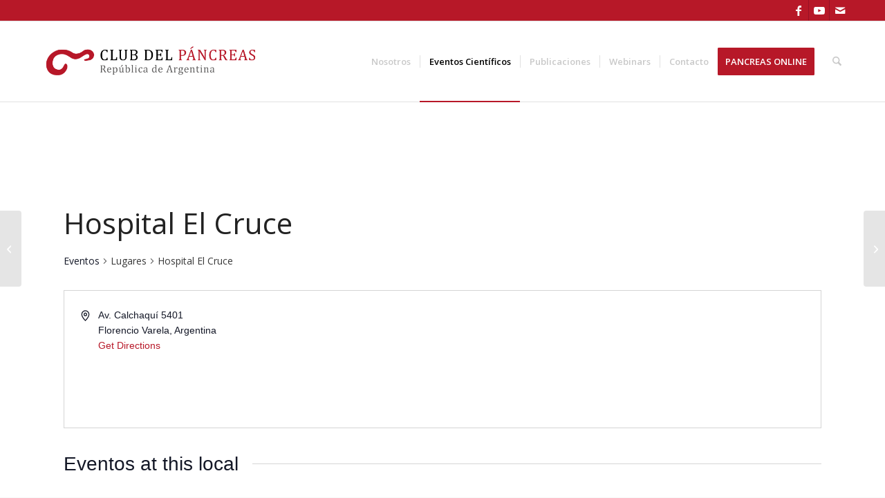

--- FILE ---
content_type: text/html; charset=UTF-8
request_url: https://clubdelpancreas.com.ar/local/hospital-el-cruce/
body_size: 19618
content:
<!DOCTYPE html>
<html lang="es" class="html_stretched responsive av-preloader-disabled  html_header_top html_logo_left html_main_nav_header html_menu_right html_large html_header_sticky html_header_shrinking html_header_topbar_active html_mobile_menu_tablet html_header_searchicon html_content_align_center html_header_unstick_top html_header_stretch_disabled html_av-overlay-side html_av-overlay-side-minimal html_av-submenu-noclone html_entry_id_1225 av-cookies-no-cookie-consent av-no-preview av-default-lightbox html_text_menu_active av-mobile-menu-switch-default">
<head>
<meta charset="UTF-8" />
<meta name="robots" content="index, follow" />


<!-- mobile setting -->
<meta name="viewport" content="width=device-width, initial-scale=1">

<!-- Scripts/CSS and wp_head hook -->
<title>Hospital El Cruce &#8211; Club del Páncreas</title>
<link rel='stylesheet' id='tribe-events-views-v2-bootstrap-datepicker-styles-css' href='https://clubdelpancreas.com.ar/wp-content/plugins/the-events-calendar/vendor/bootstrap-datepicker/css/bootstrap-datepicker.standalone.min.css?ver=6.11.2.1' type='text/css' media='all' />
<link rel='stylesheet' id='tec-variables-skeleton-css' href='https://clubdelpancreas.com.ar/wp-content/plugins/the-events-calendar/common/src/resources/css/variables-skeleton.min.css?ver=6.5.5.1' type='text/css' media='all' />
<link rel='stylesheet' id='tribe-common-skeleton-style-css' href='https://clubdelpancreas.com.ar/wp-content/plugins/the-events-calendar/common/src/resources/css/common-skeleton.min.css?ver=6.5.5.1' type='text/css' media='all' />
<link rel='stylesheet' id='tribe-tooltipster-css-css' href='https://clubdelpancreas.com.ar/wp-content/plugins/the-events-calendar/common/vendor/tooltipster/tooltipster.bundle.min.css?ver=6.5.5.1' type='text/css' media='all' />
<link rel='stylesheet' id='tribe-events-views-v2-skeleton-css' href='https://clubdelpancreas.com.ar/wp-content/plugins/the-events-calendar/src/resources/css/views-skeleton.min.css?ver=6.11.2.1' type='text/css' media='all' />
<link rel='stylesheet' id='tribe-events-views-v2-print-css' href='https://clubdelpancreas.com.ar/wp-content/plugins/the-events-calendar/src/resources/css/views-print.min.css?ver=6.11.2.1' type='text/css' media='print' />
<link rel='stylesheet' id='tec-variables-full-css' href='https://clubdelpancreas.com.ar/wp-content/plugins/the-events-calendar/common/src/resources/css/variables-full.min.css?ver=6.5.5.1' type='text/css' media='all' />
<link rel='stylesheet' id='tribe-common-full-style-css' href='https://clubdelpancreas.com.ar/wp-content/plugins/the-events-calendar/common/src/resources/css/common-full.min.css?ver=6.5.5.1' type='text/css' media='all' />
<link rel='stylesheet' id='tribe-events-views-v2-full-css' href='https://clubdelpancreas.com.ar/wp-content/plugins/the-events-calendar/src/resources/css/views-full.min.css?ver=6.11.2.1' type='text/css' media='all' />
<link rel='stylesheet' id='tribe-events-pro-views-v2-print-css' href='https://clubdelpancreas.com.ar/wp-content/plugins/events-calendar-pro/src/resources/css/views-print.min.css?ver=7.4.5' type='text/css' media='print' />
<meta name='robots' content='max-image-preview:large' />
	<style>img:is([sizes="auto" i], [sizes^="auto," i]) { contain-intrinsic-size: 3000px 1500px }</style>
	<link rel="alternate" type="application/rss+xml" title="Club del Páncreas &raquo; Feed" href="https://clubdelpancreas.com.ar/feed/" />
<link rel="alternate" type="application/rss+xml" title="Club del Páncreas &raquo; Feed de los comentarios" href="https://clubdelpancreas.com.ar/comments/feed/" />
<link rel="alternate" type="text/calendar" title="Club del Páncreas &raquo; iCal Feed" href="https://clubdelpancreas.com.ar/eventos-cientificos/?ical=1" />

<!-- google webfont font replacement -->

			<script type='text/javascript'>

				(function() {

					/*	check if webfonts are disabled by user setting via cookie - or user must opt in.	*/
					var html = document.getElementsByTagName('html')[0];
					var cookie_check = html.className.indexOf('av-cookies-needs-opt-in') >= 0 || html.className.indexOf('av-cookies-can-opt-out') >= 0;
					var allow_continue = true;
					var silent_accept_cookie = html.className.indexOf('av-cookies-user-silent-accept') >= 0;

					if( cookie_check && ! silent_accept_cookie )
					{
						if( ! document.cookie.match(/aviaCookieConsent/) || html.className.indexOf('av-cookies-session-refused') >= 0 )
						{
							allow_continue = false;
						}
						else
						{
							if( ! document.cookie.match(/aviaPrivacyRefuseCookiesHideBar/) )
							{
								allow_continue = false;
							}
							else if( ! document.cookie.match(/aviaPrivacyEssentialCookiesEnabled/) )
							{
								allow_continue = false;
							}
							else if( document.cookie.match(/aviaPrivacyGoogleWebfontsDisabled/) )
							{
								allow_continue = false;
							}
						}
					}

					if( allow_continue )
					{
						var f = document.createElement('link');

						f.type 	= 'text/css';
						f.rel 	= 'stylesheet';
						f.href 	= 'https://fonts.googleapis.com/css?family=Cormorant+Garamond:300,400,700%7COpen+Sans:400,600&display=auto';
						f.id 	= 'avia-google-webfont';

						document.getElementsByTagName('head')[0].appendChild(f);
					}
				})();

			</script>
			<link rel='stylesheet' id='avia-grid-css' href='https://clubdelpancreas.com.ar/wp-content/themes/enfold/css/grid.css?ver=7.1' type='text/css' media='all' />
<link rel='stylesheet' id='avia-base-css' href='https://clubdelpancreas.com.ar/wp-content/themes/enfold/css/base.css?ver=7.1' type='text/css' media='all' />
<link rel='stylesheet' id='avia-layout-css' href='https://clubdelpancreas.com.ar/wp-content/themes/enfold/css/layout.css?ver=7.1' type='text/css' media='all' />
<link rel='stylesheet' id='avia-module-audioplayer-css' href='https://clubdelpancreas.com.ar/wp-content/themes/enfold/config-templatebuilder/avia-shortcodes/audio-player/audio-player.css?ver=7.1' type='text/css' media='all' />
<link rel='stylesheet' id='avia-module-blog-css' href='https://clubdelpancreas.com.ar/wp-content/themes/enfold/config-templatebuilder/avia-shortcodes/blog/blog.css?ver=7.1' type='text/css' media='all' />
<link rel='stylesheet' id='avia-module-postslider-css' href='https://clubdelpancreas.com.ar/wp-content/themes/enfold/config-templatebuilder/avia-shortcodes/postslider/postslider.css?ver=7.1' type='text/css' media='all' />
<link rel='stylesheet' id='avia-module-button-css' href='https://clubdelpancreas.com.ar/wp-content/themes/enfold/config-templatebuilder/avia-shortcodes/buttons/buttons.css?ver=7.1' type='text/css' media='all' />
<link rel='stylesheet' id='avia-module-buttonrow-css' href='https://clubdelpancreas.com.ar/wp-content/themes/enfold/config-templatebuilder/avia-shortcodes/buttonrow/buttonrow.css?ver=7.1' type='text/css' media='all' />
<link rel='stylesheet' id='avia-module-button-fullwidth-css' href='https://clubdelpancreas.com.ar/wp-content/themes/enfold/config-templatebuilder/avia-shortcodes/buttons_fullwidth/buttons_fullwidth.css?ver=7.1' type='text/css' media='all' />
<link rel='stylesheet' id='avia-module-catalogue-css' href='https://clubdelpancreas.com.ar/wp-content/themes/enfold/config-templatebuilder/avia-shortcodes/catalogue/catalogue.css?ver=7.1' type='text/css' media='all' />
<link rel='stylesheet' id='avia-module-comments-css' href='https://clubdelpancreas.com.ar/wp-content/themes/enfold/config-templatebuilder/avia-shortcodes/comments/comments.css?ver=7.1' type='text/css' media='all' />
<link rel='stylesheet' id='avia-module-contact-css' href='https://clubdelpancreas.com.ar/wp-content/themes/enfold/config-templatebuilder/avia-shortcodes/contact/contact.css?ver=7.1' type='text/css' media='all' />
<link rel='stylesheet' id='avia-module-slideshow-css' href='https://clubdelpancreas.com.ar/wp-content/themes/enfold/config-templatebuilder/avia-shortcodes/slideshow/slideshow.css?ver=7.1' type='text/css' media='all' />
<link rel='stylesheet' id='avia-module-slideshow-contentpartner-css' href='https://clubdelpancreas.com.ar/wp-content/themes/enfold/config-templatebuilder/avia-shortcodes/contentslider/contentslider.css?ver=7.1' type='text/css' media='all' />
<link rel='stylesheet' id='avia-module-countdown-css' href='https://clubdelpancreas.com.ar/wp-content/themes/enfold/config-templatebuilder/avia-shortcodes/countdown/countdown.css?ver=7.1' type='text/css' media='all' />
<link rel='stylesheet' id='avia-module-dynamic-field-css' href='https://clubdelpancreas.com.ar/wp-content/themes/enfold/config-templatebuilder/avia-shortcodes/dynamic_field/dynamic_field.css?ver=7.1' type='text/css' media='all' />
<link rel='stylesheet' id='avia-module-events-upcoming-css' href='https://clubdelpancreas.com.ar/wp-content/themes/enfold/config-templatebuilder/avia-shortcodes/events_upcoming/events_upcoming.css?ver=7.1' type='text/css' media='all' />
<link rel='stylesheet' id='avia-module-gallery-css' href='https://clubdelpancreas.com.ar/wp-content/themes/enfold/config-templatebuilder/avia-shortcodes/gallery/gallery.css?ver=7.1' type='text/css' media='all' />
<link rel='stylesheet' id='avia-module-gallery-hor-css' href='https://clubdelpancreas.com.ar/wp-content/themes/enfold/config-templatebuilder/avia-shortcodes/gallery_horizontal/gallery_horizontal.css?ver=7.1' type='text/css' media='all' />
<link rel='stylesheet' id='avia-module-maps-css' href='https://clubdelpancreas.com.ar/wp-content/themes/enfold/config-templatebuilder/avia-shortcodes/google_maps/google_maps.css?ver=7.1' type='text/css' media='all' />
<link rel='stylesheet' id='avia-module-gridrow-css' href='https://clubdelpancreas.com.ar/wp-content/themes/enfold/config-templatebuilder/avia-shortcodes/grid_row/grid_row.css?ver=7.1' type='text/css' media='all' />
<link rel='stylesheet' id='avia-module-heading-css' href='https://clubdelpancreas.com.ar/wp-content/themes/enfold/config-templatebuilder/avia-shortcodes/heading/heading.css?ver=7.1' type='text/css' media='all' />
<link rel='stylesheet' id='avia-module-rotator-css' href='https://clubdelpancreas.com.ar/wp-content/themes/enfold/config-templatebuilder/avia-shortcodes/headline_rotator/headline_rotator.css?ver=7.1' type='text/css' media='all' />
<link rel='stylesheet' id='avia-module-hr-css' href='https://clubdelpancreas.com.ar/wp-content/themes/enfold/config-templatebuilder/avia-shortcodes/hr/hr.css?ver=7.1' type='text/css' media='all' />
<link rel='stylesheet' id='avia-module-icon-css' href='https://clubdelpancreas.com.ar/wp-content/themes/enfold/config-templatebuilder/avia-shortcodes/icon/icon.css?ver=7.1' type='text/css' media='all' />
<link rel='stylesheet' id='avia-module-icon-circles-css' href='https://clubdelpancreas.com.ar/wp-content/themes/enfold/config-templatebuilder/avia-shortcodes/icon_circles/icon_circles.css?ver=7.1' type='text/css' media='all' />
<link rel='stylesheet' id='avia-module-iconbox-css' href='https://clubdelpancreas.com.ar/wp-content/themes/enfold/config-templatebuilder/avia-shortcodes/iconbox/iconbox.css?ver=7.1' type='text/css' media='all' />
<link rel='stylesheet' id='avia-module-icongrid-css' href='https://clubdelpancreas.com.ar/wp-content/themes/enfold/config-templatebuilder/avia-shortcodes/icongrid/icongrid.css?ver=7.1' type='text/css' media='all' />
<link rel='stylesheet' id='avia-module-iconlist-css' href='https://clubdelpancreas.com.ar/wp-content/themes/enfold/config-templatebuilder/avia-shortcodes/iconlist/iconlist.css?ver=7.1' type='text/css' media='all' />
<link rel='stylesheet' id='avia-module-image-css' href='https://clubdelpancreas.com.ar/wp-content/themes/enfold/config-templatebuilder/avia-shortcodes/image/image.css?ver=7.1' type='text/css' media='all' />
<link rel='stylesheet' id='avia-module-image-diff-css' href='https://clubdelpancreas.com.ar/wp-content/themes/enfold/config-templatebuilder/avia-shortcodes/image_diff/image_diff.css?ver=7.1' type='text/css' media='all' />
<link rel='stylesheet' id='avia-module-hotspot-css' href='https://clubdelpancreas.com.ar/wp-content/themes/enfold/config-templatebuilder/avia-shortcodes/image_hotspots/image_hotspots.css?ver=7.1' type='text/css' media='all' />
<link rel='stylesheet' id='avia-module-sc-lottie-animation-css' href='https://clubdelpancreas.com.ar/wp-content/themes/enfold/config-templatebuilder/avia-shortcodes/lottie_animation/lottie_animation.css?ver=7.1' type='text/css' media='all' />
<link rel='stylesheet' id='avia-module-magazine-css' href='https://clubdelpancreas.com.ar/wp-content/themes/enfold/config-templatebuilder/avia-shortcodes/magazine/magazine.css?ver=7.1' type='text/css' media='all' />
<link rel='stylesheet' id='avia-module-masonry-css' href='https://clubdelpancreas.com.ar/wp-content/themes/enfold/config-templatebuilder/avia-shortcodes/masonry_entries/masonry_entries.css?ver=7.1' type='text/css' media='all' />
<link rel='stylesheet' id='avia-siteloader-css' href='https://clubdelpancreas.com.ar/wp-content/themes/enfold/css/avia-snippet-site-preloader.css?ver=7.1' type='text/css' media='all' />
<link rel='stylesheet' id='avia-module-menu-css' href='https://clubdelpancreas.com.ar/wp-content/themes/enfold/config-templatebuilder/avia-shortcodes/menu/menu.css?ver=7.1' type='text/css' media='all' />
<link rel='stylesheet' id='avia-module-notification-css' href='https://clubdelpancreas.com.ar/wp-content/themes/enfold/config-templatebuilder/avia-shortcodes/notification/notification.css?ver=7.1' type='text/css' media='all' />
<link rel='stylesheet' id='avia-module-numbers-css' href='https://clubdelpancreas.com.ar/wp-content/themes/enfold/config-templatebuilder/avia-shortcodes/numbers/numbers.css?ver=7.1' type='text/css' media='all' />
<link rel='stylesheet' id='avia-module-portfolio-css' href='https://clubdelpancreas.com.ar/wp-content/themes/enfold/config-templatebuilder/avia-shortcodes/portfolio/portfolio.css?ver=7.1' type='text/css' media='all' />
<link rel='stylesheet' id='avia-module-post-metadata-css' href='https://clubdelpancreas.com.ar/wp-content/themes/enfold/config-templatebuilder/avia-shortcodes/post_metadata/post_metadata.css?ver=7.1' type='text/css' media='all' />
<link rel='stylesheet' id='avia-module-progress-bar-css' href='https://clubdelpancreas.com.ar/wp-content/themes/enfold/config-templatebuilder/avia-shortcodes/progressbar/progressbar.css?ver=7.1' type='text/css' media='all' />
<link rel='stylesheet' id='avia-module-promobox-css' href='https://clubdelpancreas.com.ar/wp-content/themes/enfold/config-templatebuilder/avia-shortcodes/promobox/promobox.css?ver=7.1' type='text/css' media='all' />
<link rel='stylesheet' id='avia-sc-search-css' href='https://clubdelpancreas.com.ar/wp-content/themes/enfold/config-templatebuilder/avia-shortcodes/search/search.css?ver=7.1' type='text/css' media='all' />
<link rel='stylesheet' id='avia-module-slideshow-accordion-css' href='https://clubdelpancreas.com.ar/wp-content/themes/enfold/config-templatebuilder/avia-shortcodes/slideshow_accordion/slideshow_accordion.css?ver=7.1' type='text/css' media='all' />
<link rel='stylesheet' id='avia-module-slideshow-feature-image-css' href='https://clubdelpancreas.com.ar/wp-content/themes/enfold/config-templatebuilder/avia-shortcodes/slideshow_feature_image/slideshow_feature_image.css?ver=7.1' type='text/css' media='all' />
<link rel='stylesheet' id='avia-module-slideshow-fullsize-css' href='https://clubdelpancreas.com.ar/wp-content/themes/enfold/config-templatebuilder/avia-shortcodes/slideshow_fullsize/slideshow_fullsize.css?ver=7.1' type='text/css' media='all' />
<link rel='stylesheet' id='avia-module-slideshow-fullscreen-css' href='https://clubdelpancreas.com.ar/wp-content/themes/enfold/config-templatebuilder/avia-shortcodes/slideshow_fullscreen/slideshow_fullscreen.css?ver=7.1' type='text/css' media='all' />
<link rel='stylesheet' id='avia-module-slideshow-ls-css' href='https://clubdelpancreas.com.ar/wp-content/themes/enfold/config-templatebuilder/avia-shortcodes/slideshow_layerslider/slideshow_layerslider.css?ver=7.1' type='text/css' media='all' />
<link rel='stylesheet' id='avia-module-social-css' href='https://clubdelpancreas.com.ar/wp-content/themes/enfold/config-templatebuilder/avia-shortcodes/social_share/social_share.css?ver=7.1' type='text/css' media='all' />
<link rel='stylesheet' id='avia-module-tabsection-css' href='https://clubdelpancreas.com.ar/wp-content/themes/enfold/config-templatebuilder/avia-shortcodes/tab_section/tab_section.css?ver=7.1' type='text/css' media='all' />
<link rel='stylesheet' id='avia-module-table-css' href='https://clubdelpancreas.com.ar/wp-content/themes/enfold/config-templatebuilder/avia-shortcodes/table/table.css?ver=7.1' type='text/css' media='all' />
<link rel='stylesheet' id='avia-module-tabs-css' href='https://clubdelpancreas.com.ar/wp-content/themes/enfold/config-templatebuilder/avia-shortcodes/tabs/tabs.css?ver=7.1' type='text/css' media='all' />
<link rel='stylesheet' id='avia-module-team-css' href='https://clubdelpancreas.com.ar/wp-content/themes/enfold/config-templatebuilder/avia-shortcodes/team/team.css?ver=7.1' type='text/css' media='all' />
<link rel='stylesheet' id='avia-module-testimonials-css' href='https://clubdelpancreas.com.ar/wp-content/themes/enfold/config-templatebuilder/avia-shortcodes/testimonials/testimonials.css?ver=7.1' type='text/css' media='all' />
<link rel='stylesheet' id='avia-module-timeline-css' href='https://clubdelpancreas.com.ar/wp-content/themes/enfold/config-templatebuilder/avia-shortcodes/timeline/timeline.css?ver=7.1' type='text/css' media='all' />
<link rel='stylesheet' id='avia-module-toggles-css' href='https://clubdelpancreas.com.ar/wp-content/themes/enfold/config-templatebuilder/avia-shortcodes/toggles/toggles.css?ver=7.1' type='text/css' media='all' />
<link rel='stylesheet' id='avia-module-video-css' href='https://clubdelpancreas.com.ar/wp-content/themes/enfold/config-templatebuilder/avia-shortcodes/video/video.css?ver=7.1' type='text/css' media='all' />
<link rel='stylesheet' id='tribe-events-pro-mini-calendar-block-styles-css' href='https://clubdelpancreas.com.ar/wp-content/plugins/events-calendar-pro/src/resources/css/tribe-events-pro-mini-calendar-block.min.css?ver=7.4.5' type='text/css' media='all' />
<link rel='stylesheet' id='tec-events-pro-single-css' href='https://clubdelpancreas.com.ar/wp-content/plugins/events-calendar-pro/src/resources/css/events-single.min.css?ver=7.4.5' type='text/css' media='all' />
<link rel='stylesheet' id='tribe-events-virtual-skeleton-css' href='https://clubdelpancreas.com.ar/wp-content/plugins/events-calendar-pro/src/resources/css/events-virtual-skeleton.min.css?ver=1.15.8' type='text/css' media='all' />
<link rel='stylesheet' id='tribe-events-virtual-full-css' href='https://clubdelpancreas.com.ar/wp-content/plugins/events-calendar-pro/src/resources/css/events-virtual-full.min.css?ver=1.15.8' type='text/css' media='all' />
<link rel='stylesheet' id='wp-block-library-css' href='https://clubdelpancreas.com.ar/wp-includes/css/dist/block-library/style.min.css?ver=6.8.3' type='text/css' media='all' />
<style id='global-styles-inline-css' type='text/css'>
:root{--wp--preset--aspect-ratio--square: 1;--wp--preset--aspect-ratio--4-3: 4/3;--wp--preset--aspect-ratio--3-4: 3/4;--wp--preset--aspect-ratio--3-2: 3/2;--wp--preset--aspect-ratio--2-3: 2/3;--wp--preset--aspect-ratio--16-9: 16/9;--wp--preset--aspect-ratio--9-16: 9/16;--wp--preset--color--black: #000000;--wp--preset--color--cyan-bluish-gray: #abb8c3;--wp--preset--color--white: #ffffff;--wp--preset--color--pale-pink: #f78da7;--wp--preset--color--vivid-red: #cf2e2e;--wp--preset--color--luminous-vivid-orange: #ff6900;--wp--preset--color--luminous-vivid-amber: #fcb900;--wp--preset--color--light-green-cyan: #7bdcb5;--wp--preset--color--vivid-green-cyan: #00d084;--wp--preset--color--pale-cyan-blue: #8ed1fc;--wp--preset--color--vivid-cyan-blue: #0693e3;--wp--preset--color--vivid-purple: #9b51e0;--wp--preset--color--metallic-red: #b02b2c;--wp--preset--color--maximum-yellow-red: #edae44;--wp--preset--color--yellow-sun: #eeee22;--wp--preset--color--palm-leaf: #83a846;--wp--preset--color--aero: #7bb0e7;--wp--preset--color--old-lavender: #745f7e;--wp--preset--color--steel-teal: #5f8789;--wp--preset--color--raspberry-pink: #d65799;--wp--preset--color--medium-turquoise: #4ecac2;--wp--preset--gradient--vivid-cyan-blue-to-vivid-purple: linear-gradient(135deg,rgba(6,147,227,1) 0%,rgb(155,81,224) 100%);--wp--preset--gradient--light-green-cyan-to-vivid-green-cyan: linear-gradient(135deg,rgb(122,220,180) 0%,rgb(0,208,130) 100%);--wp--preset--gradient--luminous-vivid-amber-to-luminous-vivid-orange: linear-gradient(135deg,rgba(252,185,0,1) 0%,rgba(255,105,0,1) 100%);--wp--preset--gradient--luminous-vivid-orange-to-vivid-red: linear-gradient(135deg,rgba(255,105,0,1) 0%,rgb(207,46,46) 100%);--wp--preset--gradient--very-light-gray-to-cyan-bluish-gray: linear-gradient(135deg,rgb(238,238,238) 0%,rgb(169,184,195) 100%);--wp--preset--gradient--cool-to-warm-spectrum: linear-gradient(135deg,rgb(74,234,220) 0%,rgb(151,120,209) 20%,rgb(207,42,186) 40%,rgb(238,44,130) 60%,rgb(251,105,98) 80%,rgb(254,248,76) 100%);--wp--preset--gradient--blush-light-purple: linear-gradient(135deg,rgb(255,206,236) 0%,rgb(152,150,240) 100%);--wp--preset--gradient--blush-bordeaux: linear-gradient(135deg,rgb(254,205,165) 0%,rgb(254,45,45) 50%,rgb(107,0,62) 100%);--wp--preset--gradient--luminous-dusk: linear-gradient(135deg,rgb(255,203,112) 0%,rgb(199,81,192) 50%,rgb(65,88,208) 100%);--wp--preset--gradient--pale-ocean: linear-gradient(135deg,rgb(255,245,203) 0%,rgb(182,227,212) 50%,rgb(51,167,181) 100%);--wp--preset--gradient--electric-grass: linear-gradient(135deg,rgb(202,248,128) 0%,rgb(113,206,126) 100%);--wp--preset--gradient--midnight: linear-gradient(135deg,rgb(2,3,129) 0%,rgb(40,116,252) 100%);--wp--preset--font-size--small: 1rem;--wp--preset--font-size--medium: 1.125rem;--wp--preset--font-size--large: 1.75rem;--wp--preset--font-size--x-large: clamp(1.75rem, 3vw, 2.25rem);--wp--preset--spacing--20: 0.44rem;--wp--preset--spacing--30: 0.67rem;--wp--preset--spacing--40: 1rem;--wp--preset--spacing--50: 1.5rem;--wp--preset--spacing--60: 2.25rem;--wp--preset--spacing--70: 3.38rem;--wp--preset--spacing--80: 5.06rem;--wp--preset--shadow--natural: 6px 6px 9px rgba(0, 0, 0, 0.2);--wp--preset--shadow--deep: 12px 12px 50px rgba(0, 0, 0, 0.4);--wp--preset--shadow--sharp: 6px 6px 0px rgba(0, 0, 0, 0.2);--wp--preset--shadow--outlined: 6px 6px 0px -3px rgba(255, 255, 255, 1), 6px 6px rgba(0, 0, 0, 1);--wp--preset--shadow--crisp: 6px 6px 0px rgba(0, 0, 0, 1);}:root { --wp--style--global--content-size: 800px;--wp--style--global--wide-size: 1130px; }:where(body) { margin: 0; }.wp-site-blocks > .alignleft { float: left; margin-right: 2em; }.wp-site-blocks > .alignright { float: right; margin-left: 2em; }.wp-site-blocks > .aligncenter { justify-content: center; margin-left: auto; margin-right: auto; }:where(.is-layout-flex){gap: 0.5em;}:where(.is-layout-grid){gap: 0.5em;}.is-layout-flow > .alignleft{float: left;margin-inline-start: 0;margin-inline-end: 2em;}.is-layout-flow > .alignright{float: right;margin-inline-start: 2em;margin-inline-end: 0;}.is-layout-flow > .aligncenter{margin-left: auto !important;margin-right: auto !important;}.is-layout-constrained > .alignleft{float: left;margin-inline-start: 0;margin-inline-end: 2em;}.is-layout-constrained > .alignright{float: right;margin-inline-start: 2em;margin-inline-end: 0;}.is-layout-constrained > .aligncenter{margin-left: auto !important;margin-right: auto !important;}.is-layout-constrained > :where(:not(.alignleft):not(.alignright):not(.alignfull)){max-width: var(--wp--style--global--content-size);margin-left: auto !important;margin-right: auto !important;}.is-layout-constrained > .alignwide{max-width: var(--wp--style--global--wide-size);}body .is-layout-flex{display: flex;}.is-layout-flex{flex-wrap: wrap;align-items: center;}.is-layout-flex > :is(*, div){margin: 0;}body .is-layout-grid{display: grid;}.is-layout-grid > :is(*, div){margin: 0;}body{padding-top: 0px;padding-right: 0px;padding-bottom: 0px;padding-left: 0px;}a:where(:not(.wp-element-button)){text-decoration: underline;}:root :where(.wp-element-button, .wp-block-button__link){background-color: #32373c;border-width: 0;color: #fff;font-family: inherit;font-size: inherit;line-height: inherit;padding: calc(0.667em + 2px) calc(1.333em + 2px);text-decoration: none;}.has-black-color{color: var(--wp--preset--color--black) !important;}.has-cyan-bluish-gray-color{color: var(--wp--preset--color--cyan-bluish-gray) !important;}.has-white-color{color: var(--wp--preset--color--white) !important;}.has-pale-pink-color{color: var(--wp--preset--color--pale-pink) !important;}.has-vivid-red-color{color: var(--wp--preset--color--vivid-red) !important;}.has-luminous-vivid-orange-color{color: var(--wp--preset--color--luminous-vivid-orange) !important;}.has-luminous-vivid-amber-color{color: var(--wp--preset--color--luminous-vivid-amber) !important;}.has-light-green-cyan-color{color: var(--wp--preset--color--light-green-cyan) !important;}.has-vivid-green-cyan-color{color: var(--wp--preset--color--vivid-green-cyan) !important;}.has-pale-cyan-blue-color{color: var(--wp--preset--color--pale-cyan-blue) !important;}.has-vivid-cyan-blue-color{color: var(--wp--preset--color--vivid-cyan-blue) !important;}.has-vivid-purple-color{color: var(--wp--preset--color--vivid-purple) !important;}.has-metallic-red-color{color: var(--wp--preset--color--metallic-red) !important;}.has-maximum-yellow-red-color{color: var(--wp--preset--color--maximum-yellow-red) !important;}.has-yellow-sun-color{color: var(--wp--preset--color--yellow-sun) !important;}.has-palm-leaf-color{color: var(--wp--preset--color--palm-leaf) !important;}.has-aero-color{color: var(--wp--preset--color--aero) !important;}.has-old-lavender-color{color: var(--wp--preset--color--old-lavender) !important;}.has-steel-teal-color{color: var(--wp--preset--color--steel-teal) !important;}.has-raspberry-pink-color{color: var(--wp--preset--color--raspberry-pink) !important;}.has-medium-turquoise-color{color: var(--wp--preset--color--medium-turquoise) !important;}.has-black-background-color{background-color: var(--wp--preset--color--black) !important;}.has-cyan-bluish-gray-background-color{background-color: var(--wp--preset--color--cyan-bluish-gray) !important;}.has-white-background-color{background-color: var(--wp--preset--color--white) !important;}.has-pale-pink-background-color{background-color: var(--wp--preset--color--pale-pink) !important;}.has-vivid-red-background-color{background-color: var(--wp--preset--color--vivid-red) !important;}.has-luminous-vivid-orange-background-color{background-color: var(--wp--preset--color--luminous-vivid-orange) !important;}.has-luminous-vivid-amber-background-color{background-color: var(--wp--preset--color--luminous-vivid-amber) !important;}.has-light-green-cyan-background-color{background-color: var(--wp--preset--color--light-green-cyan) !important;}.has-vivid-green-cyan-background-color{background-color: var(--wp--preset--color--vivid-green-cyan) !important;}.has-pale-cyan-blue-background-color{background-color: var(--wp--preset--color--pale-cyan-blue) !important;}.has-vivid-cyan-blue-background-color{background-color: var(--wp--preset--color--vivid-cyan-blue) !important;}.has-vivid-purple-background-color{background-color: var(--wp--preset--color--vivid-purple) !important;}.has-metallic-red-background-color{background-color: var(--wp--preset--color--metallic-red) !important;}.has-maximum-yellow-red-background-color{background-color: var(--wp--preset--color--maximum-yellow-red) !important;}.has-yellow-sun-background-color{background-color: var(--wp--preset--color--yellow-sun) !important;}.has-palm-leaf-background-color{background-color: var(--wp--preset--color--palm-leaf) !important;}.has-aero-background-color{background-color: var(--wp--preset--color--aero) !important;}.has-old-lavender-background-color{background-color: var(--wp--preset--color--old-lavender) !important;}.has-steel-teal-background-color{background-color: var(--wp--preset--color--steel-teal) !important;}.has-raspberry-pink-background-color{background-color: var(--wp--preset--color--raspberry-pink) !important;}.has-medium-turquoise-background-color{background-color: var(--wp--preset--color--medium-turquoise) !important;}.has-black-border-color{border-color: var(--wp--preset--color--black) !important;}.has-cyan-bluish-gray-border-color{border-color: var(--wp--preset--color--cyan-bluish-gray) !important;}.has-white-border-color{border-color: var(--wp--preset--color--white) !important;}.has-pale-pink-border-color{border-color: var(--wp--preset--color--pale-pink) !important;}.has-vivid-red-border-color{border-color: var(--wp--preset--color--vivid-red) !important;}.has-luminous-vivid-orange-border-color{border-color: var(--wp--preset--color--luminous-vivid-orange) !important;}.has-luminous-vivid-amber-border-color{border-color: var(--wp--preset--color--luminous-vivid-amber) !important;}.has-light-green-cyan-border-color{border-color: var(--wp--preset--color--light-green-cyan) !important;}.has-vivid-green-cyan-border-color{border-color: var(--wp--preset--color--vivid-green-cyan) !important;}.has-pale-cyan-blue-border-color{border-color: var(--wp--preset--color--pale-cyan-blue) !important;}.has-vivid-cyan-blue-border-color{border-color: var(--wp--preset--color--vivid-cyan-blue) !important;}.has-vivid-purple-border-color{border-color: var(--wp--preset--color--vivid-purple) !important;}.has-metallic-red-border-color{border-color: var(--wp--preset--color--metallic-red) !important;}.has-maximum-yellow-red-border-color{border-color: var(--wp--preset--color--maximum-yellow-red) !important;}.has-yellow-sun-border-color{border-color: var(--wp--preset--color--yellow-sun) !important;}.has-palm-leaf-border-color{border-color: var(--wp--preset--color--palm-leaf) !important;}.has-aero-border-color{border-color: var(--wp--preset--color--aero) !important;}.has-old-lavender-border-color{border-color: var(--wp--preset--color--old-lavender) !important;}.has-steel-teal-border-color{border-color: var(--wp--preset--color--steel-teal) !important;}.has-raspberry-pink-border-color{border-color: var(--wp--preset--color--raspberry-pink) !important;}.has-medium-turquoise-border-color{border-color: var(--wp--preset--color--medium-turquoise) !important;}.has-vivid-cyan-blue-to-vivid-purple-gradient-background{background: var(--wp--preset--gradient--vivid-cyan-blue-to-vivid-purple) !important;}.has-light-green-cyan-to-vivid-green-cyan-gradient-background{background: var(--wp--preset--gradient--light-green-cyan-to-vivid-green-cyan) !important;}.has-luminous-vivid-amber-to-luminous-vivid-orange-gradient-background{background: var(--wp--preset--gradient--luminous-vivid-amber-to-luminous-vivid-orange) !important;}.has-luminous-vivid-orange-to-vivid-red-gradient-background{background: var(--wp--preset--gradient--luminous-vivid-orange-to-vivid-red) !important;}.has-very-light-gray-to-cyan-bluish-gray-gradient-background{background: var(--wp--preset--gradient--very-light-gray-to-cyan-bluish-gray) !important;}.has-cool-to-warm-spectrum-gradient-background{background: var(--wp--preset--gradient--cool-to-warm-spectrum) !important;}.has-blush-light-purple-gradient-background{background: var(--wp--preset--gradient--blush-light-purple) !important;}.has-blush-bordeaux-gradient-background{background: var(--wp--preset--gradient--blush-bordeaux) !important;}.has-luminous-dusk-gradient-background{background: var(--wp--preset--gradient--luminous-dusk) !important;}.has-pale-ocean-gradient-background{background: var(--wp--preset--gradient--pale-ocean) !important;}.has-electric-grass-gradient-background{background: var(--wp--preset--gradient--electric-grass) !important;}.has-midnight-gradient-background{background: var(--wp--preset--gradient--midnight) !important;}.has-small-font-size{font-size: var(--wp--preset--font-size--small) !important;}.has-medium-font-size{font-size: var(--wp--preset--font-size--medium) !important;}.has-large-font-size{font-size: var(--wp--preset--font-size--large) !important;}.has-x-large-font-size{font-size: var(--wp--preset--font-size--x-large) !important;}
:where(.wp-block-post-template.is-layout-flex){gap: 1.25em;}:where(.wp-block-post-template.is-layout-grid){gap: 1.25em;}
:where(.wp-block-columns.is-layout-flex){gap: 2em;}:where(.wp-block-columns.is-layout-grid){gap: 2em;}
:root :where(.wp-block-pullquote){font-size: 1.5em;line-height: 1.6;}
</style>
<link rel='stylesheet' id='contact-form-7-css' href='https://clubdelpancreas.com.ar/wp-content/plugins/contact-form-7/includes/css/styles.css?ver=6.0.6' type='text/css' media='all' />
<link rel='stylesheet' id='avia-scs-css' href='https://clubdelpancreas.com.ar/wp-content/themes/enfold/css/shortcodes.css?ver=7.1' type='text/css' media='all' />
<link rel='stylesheet' id='avia-fold-unfold-css' href='https://clubdelpancreas.com.ar/wp-content/themes/enfold/css/avia-snippet-fold-unfold.css?ver=7.1' type='text/css' media='all' />
<link rel='stylesheet' id='avia-popup-css-css' href='https://clubdelpancreas.com.ar/wp-content/themes/enfold/js/aviapopup/magnific-popup.min.css?ver=7.1' type='text/css' media='screen' />
<link rel='stylesheet' id='avia-lightbox-css' href='https://clubdelpancreas.com.ar/wp-content/themes/enfold/css/avia-snippet-lightbox.css?ver=7.1' type='text/css' media='screen' />
<link rel='stylesheet' id='avia-widget-css-css' href='https://clubdelpancreas.com.ar/wp-content/themes/enfold/css/avia-snippet-widget.css?ver=7.1' type='text/css' media='screen' />
<link rel='stylesheet' id='avia-dynamic-css' href='https://clubdelpancreas.com.ar/wp-content/uploads/dynamic_avia/enfold.css?ver=68dc2f4bc197b' type='text/css' media='all' />
<link rel='stylesheet' id='avia-custom-css' href='https://clubdelpancreas.com.ar/wp-content/themes/enfold/css/custom.css?ver=7.1' type='text/css' media='all' />
<link rel='stylesheet' id='avia-events-cal-css' href='https://clubdelpancreas.com.ar/wp-content/themes/enfold/config-events-calendar/event-mod.css?ver=7.1' type='text/css' media='all' />
<link rel='stylesheet' id='avia-gravity-css' href='https://clubdelpancreas.com.ar/wp-content/themes/enfold/config-gravityforms/gravity-mod.css?ver=7.1' type='text/css' media='screen' />
<script type="text/javascript" src="https://clubdelpancreas.com.ar/wp-includes/js/jquery/jquery.min.js?ver=3.7.1" id="jquery-core-js"></script>
<script type="text/javascript" src="https://clubdelpancreas.com.ar/wp-includes/js/jquery/jquery-migrate.min.js?ver=3.4.1" id="jquery-migrate-js"></script>
<script type="text/javascript" src="https://clubdelpancreas.com.ar/wp-content/plugins/the-events-calendar/common/src/resources/js/tribe-common.min.js?ver=6.5.5.1" id="tribe-common-js"></script>
<script type="text/javascript" src="https://clubdelpancreas.com.ar/wp-content/plugins/the-events-calendar/src/resources/js/views/breakpoints.min.js?ver=6.11.2.1" id="tribe-events-views-v2-breakpoints-js"></script>
<script type="text/javascript" src="https://clubdelpancreas.com.ar/wp-content/themes/enfold/js/avia-js.js?ver=7.1" id="avia-js-js"></script>
<script type="text/javascript" src="https://clubdelpancreas.com.ar/wp-content/themes/enfold/js/avia-compat.js?ver=7.1" id="avia-compat-js"></script>
<link rel="https://api.w.org/" href="https://clubdelpancreas.com.ar/wp-json/" /><link rel="alternate" title="JSON" type="application/json" href="https://clubdelpancreas.com.ar/wp-json/wp/v2/tribe_venue/1225" /><link rel="EditURI" type="application/rsd+xml" title="RSD" href="https://clubdelpancreas.com.ar/xmlrpc.php?rsd" />
<meta name="generator" content="WordPress 6.8.3" />
<link rel="canonical" href="https://clubdelpancreas.com.ar/local/hospital-el-cruce/" />
<link rel='shortlink' href='https://clubdelpancreas.com.ar/?p=1225' />
<link rel="alternate" title="oEmbed (JSON)" type="application/json+oembed" href="https://clubdelpancreas.com.ar/wp-json/oembed/1.0/embed?url=https%3A%2F%2Fclubdelpancreas.com.ar%2Flocal%2Fhospital-el-cruce%2F" />
<link rel="alternate" title="oEmbed (XML)" type="text/xml+oembed" href="https://clubdelpancreas.com.ar/wp-json/oembed/1.0/embed?url=https%3A%2F%2Fclubdelpancreas.com.ar%2Flocal%2Fhospital-el-cruce%2F&#038;format=xml" />
<meta name="tec-api-version" content="v1"><meta name="tec-api-origin" content="https://clubdelpancreas.com.ar"><link rel="alternate" href="https://clubdelpancreas.com.ar/wp-json/tribe/events/v1/events/?venue=1225" />
<link rel="icon" href="https://clubdelpancreas.com.ar/wp-content/uploads/2018/06/favicon-cdp.png" type="image/png">
<!--[if lt IE 9]><script src="https://clubdelpancreas.com.ar/wp-content/themes/enfold/js/html5shiv.js"></script><![endif]--><link rel="profile" href="https://gmpg.org/xfn/11" />
<link rel="alternate" type="application/rss+xml" title="Club del Páncreas RSS2 Feed" href="https://clubdelpancreas.com.ar/feed/" />
<link rel="pingback" href="https://clubdelpancreas.com.ar/xmlrpc.php" />
<style type="text/css">
		@font-face {font-family: 'entypo-fontello-enfold'; font-weight: normal; font-style: normal; font-display: auto;
		src: url('https://clubdelpancreas.com.ar/wp-content/themes/enfold/config-templatebuilder/avia-template-builder/assets/fonts/entypo-fontello-enfold/entypo-fontello-enfold.woff2') format('woff2'),
		url('https://clubdelpancreas.com.ar/wp-content/themes/enfold/config-templatebuilder/avia-template-builder/assets/fonts/entypo-fontello-enfold/entypo-fontello-enfold.woff') format('woff'),
		url('https://clubdelpancreas.com.ar/wp-content/themes/enfold/config-templatebuilder/avia-template-builder/assets/fonts/entypo-fontello-enfold/entypo-fontello-enfold.ttf') format('truetype'),
		url('https://clubdelpancreas.com.ar/wp-content/themes/enfold/config-templatebuilder/avia-template-builder/assets/fonts/entypo-fontello-enfold/entypo-fontello-enfold.svg#entypo-fontello-enfold') format('svg'),
		url('https://clubdelpancreas.com.ar/wp-content/themes/enfold/config-templatebuilder/avia-template-builder/assets/fonts/entypo-fontello-enfold/entypo-fontello-enfold.eot'),
		url('https://clubdelpancreas.com.ar/wp-content/themes/enfold/config-templatebuilder/avia-template-builder/assets/fonts/entypo-fontello-enfold/entypo-fontello-enfold.eot?#iefix') format('embedded-opentype');
		}

		#top .avia-font-entypo-fontello-enfold, body .avia-font-entypo-fontello-enfold, html body [data-av_iconfont='entypo-fontello-enfold']:before{ font-family: 'entypo-fontello-enfold'; }
		
		@font-face {font-family: 'entypo-fontello'; font-weight: normal; font-style: normal; font-display: auto;
		src: url('https://clubdelpancreas.com.ar/wp-content/themes/enfold/config-templatebuilder/avia-template-builder/assets/fonts/entypo-fontello/entypo-fontello.woff2') format('woff2'),
		url('https://clubdelpancreas.com.ar/wp-content/themes/enfold/config-templatebuilder/avia-template-builder/assets/fonts/entypo-fontello/entypo-fontello.woff') format('woff'),
		url('https://clubdelpancreas.com.ar/wp-content/themes/enfold/config-templatebuilder/avia-template-builder/assets/fonts/entypo-fontello/entypo-fontello.ttf') format('truetype'),
		url('https://clubdelpancreas.com.ar/wp-content/themes/enfold/config-templatebuilder/avia-template-builder/assets/fonts/entypo-fontello/entypo-fontello.svg#entypo-fontello') format('svg'),
		url('https://clubdelpancreas.com.ar/wp-content/themes/enfold/config-templatebuilder/avia-template-builder/assets/fonts/entypo-fontello/entypo-fontello.eot'),
		url('https://clubdelpancreas.com.ar/wp-content/themes/enfold/config-templatebuilder/avia-template-builder/assets/fonts/entypo-fontello/entypo-fontello.eot?#iefix') format('embedded-opentype');
		}

		#top .avia-font-entypo-fontello, body .avia-font-entypo-fontello, html body [data-av_iconfont='entypo-fontello']:before{ font-family: 'entypo-fontello'; }
		
		@font-face {font-family: 'justice'; font-weight: normal; font-style: normal; font-display: auto;
		src: url('https://clubdelpancreas.com.ar/wp-content/uploads/avia_fonts/justice/justice.woff2') format('woff2'),
		url('https://clubdelpancreas.com.ar/wp-content/uploads/avia_fonts/justice/justice.woff') format('woff'),
		url('https://clubdelpancreas.com.ar/wp-content/uploads/avia_fonts/justice/justice.ttf') format('truetype'),
		url('https://clubdelpancreas.com.ar/wp-content/uploads/avia_fonts/justice/justice.svg#justice') format('svg'),
		url('https://clubdelpancreas.com.ar/wp-content/uploads/avia_fonts/justice/justice.eot'),
		url('https://clubdelpancreas.com.ar/wp-content/uploads/avia_fonts/justice/justice.eot?#iefix') format('embedded-opentype');
		}

		#top .avia-font-justice, body .avia-font-justice, html body [data-av_iconfont='justice']:before{ font-family: 'justice'; }
		
		@font-face {font-family: 'flaticon'; font-weight: normal; font-style: normal; font-display: auto;
		src: url('https://clubdelpancreas.com.ar/wp-content/uploads/avia_fonts/flaticon/flaticon.woff2') format('woff2'),
		url('https://clubdelpancreas.com.ar/wp-content/uploads/avia_fonts/flaticon/flaticon.woff') format('woff'),
		url('https://clubdelpancreas.com.ar/wp-content/uploads/avia_fonts/flaticon/flaticon.ttf') format('truetype'),
		url('https://clubdelpancreas.com.ar/wp-content/uploads/avia_fonts/flaticon/flaticon.svg#flaticon') format('svg'),
		url('https://clubdelpancreas.com.ar/wp-content/uploads/avia_fonts/flaticon/flaticon.eot'),
		url('https://clubdelpancreas.com.ar/wp-content/uploads/avia_fonts/flaticon/flaticon.eot?#iefix') format('embedded-opentype');
		}

		#top .avia-font-flaticon, body .avia-font-flaticon, html body [data-av_iconfont='flaticon']:before{ font-family: 'flaticon'; }
		</style>

<!--
Debugging Info for Theme support: 

Theme: Enfold
Version: 7.1
Installed: enfold
AviaFramework Version: 5.6
AviaBuilder Version: 6.0
aviaElementManager Version: 1.0.1
ML:256-PU:42-PLA:9
WP:6.8.3
Compress: CSS:disabled - JS:disabled
Updates: disabled
PLAu:7
-->
</head>

<body id="top" class="wp-singular tribe_venue-template-default single single-tribe_venue postid-1225 wp-theme-enfold stretched no_sidebar_border rtl_columns av-curtain-numeric cormorant_garamond open_sans tribe-no-js post-type-tribe_venue avia-responsive-images-support" itemscope="itemscope" itemtype="https://schema.org/WebPage" >

	
	<div id='wrap_all'>

	
<header id='header' class='all_colors header_color light_bg_color  av_header_top av_logo_left av_main_nav_header av_menu_right av_large av_header_sticky av_header_shrinking av_header_stretch_disabled av_mobile_menu_tablet av_header_searchicon av_header_unstick_top av_seperator_small_border av_bottom_nav_disabled '  data-av_shrink_factor='50' role="banner" itemscope="itemscope" itemtype="https://schema.org/WPHeader" >

		<div id='header_meta' class='container_wrap container_wrap_meta  av_icon_active_right av_extra_header_active av_entry_id_1225'>

			      <div class='container'>
			      <ul class='noLightbox social_bookmarks icon_count_3'><li class='social_bookmarks_facebook av-social-link-facebook social_icon_1 avia_social_iconfont'><a  target="_blank" aria-label="Link to Facebook" href='https://www.facebook.com/clubdelpancreas/' data-av_icon='' data-av_iconfont='entypo-fontello' title="Link to Facebook" desc="Link to Facebook" title='Link to Facebook'><span class='avia_hidden_link_text'>Link to Facebook</span></a></li><li class='social_bookmarks_youtube av-social-link-youtube social_icon_2 avia_social_iconfont'><a  target="_blank" aria-label="Link to Youtube" href='https://www.youtube.com/clubdelpancreasargentina' data-av_icon='' data-av_iconfont='entypo-fontello' title="Link to Youtube" desc="Link to Youtube" title='Link to Youtube'><span class='avia_hidden_link_text'>Link to Youtube</span></a></li><li class='social_bookmarks_mail av-social-link-mail social_icon_3 avia_social_iconfont'><a  target="_blank" aria-label="Link to Mail" href='http://clubdelpancreas.com.ar/contacto' data-av_icon='' data-av_iconfont='entypo-fontello' title="Link to Mail" desc="Link to Mail" title='Link to Mail'><span class='avia_hidden_link_text'>Link to Mail</span></a></li></ul>			      </div>
		</div>

		<div  id='header_main' class='container_wrap container_wrap_logo'>

        <div class='container av-logo-container'><div class='inner-container'><span class='logo avia-standard-logo'><a href='https://clubdelpancreas.com.ar/' class='' aria-label='logo-cdp' title='logo-cdp'><img src="https://clubdelpancreas.com.ar/wp-content/uploads/2018/06/logo-cdp.png" srcset="https://clubdelpancreas.com.ar/wp-content/uploads/2018/06/logo-cdp.png 611w, https://clubdelpancreas.com.ar/wp-content/uploads/2018/06/logo-cdp-300x102.png 300w, https://clubdelpancreas.com.ar/wp-content/uploads/2018/06/logo-cdp-450x153.png 450w" sizes="(max-width: 611px) 100vw, 611px" height="100" width="300" alt='Club del Páncreas' title='logo-cdp' /></a></span><nav class='main_menu' data-selectname='Selecciona una página'  role="navigation" itemscope="itemscope" itemtype="https://schema.org/SiteNavigationElement" ><div class="avia-menu av-main-nav-wrap"><ul role="menu" class="menu av-main-nav" id="avia-menu"><li role="menuitem" id="menu-item-959" class="menu-item menu-item-type-post_type menu-item-object-page menu-item-has-children menu-item-top-level menu-item-top-level-1"><a href="https://clubdelpancreas.com.ar/historia/" itemprop="url" tabindex="0"><span class="avia-bullet"></span><span class="avia-menu-text">Nosotros</span><span class="avia-menu-fx"><span class="avia-arrow-wrap"><span class="avia-arrow"></span></span></span></a>


<ul class="sub-menu">
	<li role="menuitem" id="menu-item-960" class="menu-item menu-item-type-post_type menu-item-object-page"><a href="https://clubdelpancreas.com.ar/historia/" itemprop="url" tabindex="0"><span class="avia-bullet"></span><span class="avia-menu-text">Historia</span></a></li>
	<li role="menuitem" id="menu-item-1005" class="menu-item menu-item-type-post_type menu-item-object-page"><a href="https://clubdelpancreas.com.ar/comision-directiva/" itemprop="url" tabindex="0"><span class="avia-bullet"></span><span class="avia-menu-text">Comisión Directiva</span></a></li>
</ul>
</li>
<li role="menuitem" id="menu-item-1006" class="menu-item menu-item-type-custom menu-item-object-custom menu-item-has-children current-menu-item current_page_item menu-item-top-level menu-item-top-level-2"><a href="https://clubdelpancreas.com.ar/eventos-cientificos/" itemprop="url" tabindex="0"><span class="avia-bullet"></span><span class="avia-menu-text">Eventos Científicos</span><span class="avia-menu-fx"><span class="avia-arrow-wrap"><span class="avia-arrow"></span></span></span></a>


<ul class="sub-menu">
	<li role="menuitem" id="menu-item-2272" class="menu-item menu-item-type-post_type menu-item-object-page"><a href="https://clubdelpancreas.com.ar/historia-pancreas-day/" itemprop="url" tabindex="0"><span class="avia-bullet"></span><span class="avia-menu-text">Historia Pancreas Day</span></a></li>
</ul>
</li>
<li role="menuitem" id="menu-item-1007" class="menu-item menu-item-type-post_type menu-item-object-page menu-item-top-level menu-item-top-level-3"><a href="https://clubdelpancreas.com.ar/publicaciones/" itemprop="url" tabindex="0"><span class="avia-bullet"></span><span class="avia-menu-text">Publicaciones</span><span class="avia-menu-fx"><span class="avia-arrow-wrap"><span class="avia-arrow"></span></span></span></a></li>
<li role="menuitem" id="menu-item-1669" class="menu-item menu-item-type-post_type menu-item-object-page menu-item-top-level menu-item-top-level-4"><a href="https://clubdelpancreas.com.ar/webinars/" itemprop="url" tabindex="0"><span class="avia-bullet"></span><span class="avia-menu-text">Webinars</span><span class="avia-menu-fx"><span class="avia-arrow-wrap"><span class="avia-arrow"></span></span></span></a></li>
<li role="menuitem" id="menu-item-1008" class="menu-item menu-item-type-post_type menu-item-object-page menu-item-top-level menu-item-top-level-5"><a href="https://clubdelpancreas.com.ar/contacto/" itemprop="url" tabindex="0"><span class="avia-bullet"></span><span class="avia-menu-text">Contacto</span><span class="avia-menu-fx"><span class="avia-arrow-wrap"><span class="avia-arrow"></span></span></span></a></li>
<li role="menuitem" id="menu-item-1918" class="menu-item menu-item-type-custom menu-item-object-custom av-menu-button av-menu-button-colored menu-item-mega-parent  menu-item-top-level menu-item-top-level-6"><a href="https://clubdelpancreas.com.ar/pancreas-online" itemprop="url" tabindex="0"><span class="avia-bullet"></span><span class="avia-menu-text">PANCREAS ONLINE</span><span class="avia-menu-fx"><span class="avia-arrow-wrap"><span class="avia-arrow"></span></span></span></a></li>
<li id="menu-item-search" class="noMobile menu-item menu-item-search-dropdown menu-item-avia-special" role="menuitem"><a class="avia-svg-icon avia-font-svg_entypo-fontello" aria-label="Buscar" href="?s=" rel="nofollow" title="Click to open the search input field" data-avia-search-tooltip="
&lt;search&gt;
	&lt;form role=&quot;search&quot; action=&quot;https://clubdelpancreas.com.ar/&quot; id=&quot;searchform&quot; method=&quot;get&quot; class=&quot;&quot;&gt;
		&lt;div&gt;
&lt;span class='av_searchform_search avia-svg-icon avia-font-svg_entypo-fontello' data-av_svg_icon='search' data-av_iconset='svg_entypo-fontello'&gt;&lt;svg version=&quot;1.1&quot; xmlns=&quot;http://www.w3.org/2000/svg&quot; width=&quot;25&quot; height=&quot;32&quot; viewBox=&quot;0 0 25 32&quot; preserveAspectRatio=&quot;xMidYMid meet&quot; aria-labelledby='av-svg-title-1' aria-describedby='av-svg-desc-1' role=&quot;graphics-symbol&quot; aria-hidden=&quot;true&quot;&gt;
&lt;title id='av-svg-title-1'&gt;Search&lt;/title&gt;
&lt;desc id='av-svg-desc-1'&gt;Search&lt;/desc&gt;
&lt;path d=&quot;M24.704 24.704q0.96 1.088 0.192 1.984l-1.472 1.472q-1.152 1.024-2.176 0l-6.080-6.080q-2.368 1.344-4.992 1.344-4.096 0-7.136-3.040t-3.040-7.136 2.88-7.008 6.976-2.912 7.168 3.040 3.072 7.136q0 2.816-1.472 5.184zM3.008 13.248q0 2.816 2.176 4.992t4.992 2.176 4.832-2.016 2.016-4.896q0-2.816-2.176-4.96t-4.992-2.144-4.832 2.016-2.016 4.832z&quot;&gt;&lt;/path&gt;
&lt;/svg&gt;&lt;/span&gt;			&lt;input type=&quot;submit&quot; value=&quot;&quot; id=&quot;searchsubmit&quot; class=&quot;button&quot; title=&quot;Enter at least 3 characters to show search results in a dropdown or click to route to search result page to show all results&quot; /&gt;
			&lt;input type=&quot;search&quot; id=&quot;s&quot; name=&quot;s&quot; value=&quot;&quot; aria-label='Buscar' placeholder='Buscar' required /&gt;
		&lt;/div&gt;
	&lt;/form&gt;
&lt;/search&gt;
" data-av_svg_icon='search' data-av_iconset='svg_entypo-fontello'><svg version="1.1" xmlns="http://www.w3.org/2000/svg" width="25" height="32" viewBox="0 0 25 32" preserveAspectRatio="xMidYMid meet" aria-labelledby='av-svg-title-2' aria-describedby='av-svg-desc-2' role="graphics-symbol" aria-hidden="true">
<title id='av-svg-title-2'>Click to open the search input field</title>
<desc id='av-svg-desc-2'>Click to open the search input field</desc>
<path d="M24.704 24.704q0.96 1.088 0.192 1.984l-1.472 1.472q-1.152 1.024-2.176 0l-6.080-6.080q-2.368 1.344-4.992 1.344-4.096 0-7.136-3.040t-3.040-7.136 2.88-7.008 6.976-2.912 7.168 3.040 3.072 7.136q0 2.816-1.472 5.184zM3.008 13.248q0 2.816 2.176 4.992t4.992 2.176 4.832-2.016 2.016-4.896q0-2.816-2.176-4.96t-4.992-2.144-4.832 2.016-2.016 4.832z"></path>
</svg><span class="avia_hidden_link_text">Buscar</span></a></li><li class="av-burger-menu-main menu-item-avia-special av-small-burger-icon" role="menuitem">
	        			<a href="#" aria-label="Menú" aria-hidden="false">
							<span class="av-hamburger av-hamburger--spin av-js-hamburger">
								<span class="av-hamburger-box">
						          <span class="av-hamburger-inner"></span>
						          <strong>Menú</strong>
								</span>
							</span>
							<span class="avia_hidden_link_text">Menú</span>
						</a>
	        		   </li></ul></div></nav></div> </div> 
		<!-- end container_wrap-->
		</div>
<div class="header_bg"></div>
<!-- end header -->
</header>

	<div id='main' class='all_colors' data-scroll-offset='116'>

	
		<div class='container_wrap container_wrap_first main_color fullsize'>

			<div class='container'>

				<main class='template-page template-event-page content av-content-full units'  role="main" itemprop="mainContentOfPage" >

					 <div id="tribe-events-pg-template">

                 	<div
	 class="tribe-common tribe-events tribe-events-view tribe-events-view--venue tribe-events-view--list tribe-events-pro" 	data-js="tribe-events-view"
	data-view-rest-url="https://clubdelpancreas.com.ar/wp-json/tribe/views/v2/html"
	data-view-rest-method="GET"
	data-view-manage-url="1"
				data-view-breakpoint-pointer="3acc5489-c3d3-49cb-8889-45471846ac42"
	>
	<div class="tribe-common-l-container tribe-events-l-container">
		<div
	class="tribe-events-view-loader tribe-common-a11y-hidden"
	role="alert"
	aria-live="polite"
>
	<span class="tribe-events-view-loader__text tribe-common-a11y-visual-hide">
		0 eventos encontrados.	</span>
	<div class="tribe-events-view-loader__dots tribe-common-c-loader">
		<svg  class="tribe-common-c-svgicon tribe-common-c-svgicon--dot tribe-common-c-loader__dot tribe-common-c-loader__dot--first"  viewBox="0 0 15 15" xmlns="http://www.w3.org/2000/svg"><circle cx="7.5" cy="7.5" r="7.5"/></svg>
		<svg  class="tribe-common-c-svgicon tribe-common-c-svgicon--dot tribe-common-c-loader__dot tribe-common-c-loader__dot--second"  viewBox="0 0 15 15" xmlns="http://www.w3.org/2000/svg"><circle cx="7.5" cy="7.5" r="7.5"/></svg>
		<svg  class="tribe-common-c-svgicon tribe-common-c-svgicon--dot tribe-common-c-loader__dot tribe-common-c-loader__dot--third"  viewBox="0 0 15 15" xmlns="http://www.w3.org/2000/svg"><circle cx="7.5" cy="7.5" r="7.5"/></svg>
	</div>
</div>

		
		<script data-js="tribe-events-view-data" type="application/json">
	{"slug":"venue","prev_url":"https:\/\/clubdelpancreas.com.ar\/local\/hospital-el-cruce\/?hide_subsequent_recurrences=1&eventDisplay=past","next_url":"","view_class":"Tribe\\Events\\Pro\\Views\\V2\\Views\\Venue_View","view_slug":"venue","view_label":"Venue","lookup_folders":{"av_tec_v2_templates":{"id":"av_tec_v2_templates","priority":5,"path":"\/themes\/enfold\/config-events-calendar\/views\/v2\/"},"events-virtual":{"id":"events-virtual","namespace":"events-virtual","priority":10,"path":"\/plugins\/events-calendar-pro\/src\/views"},"plugin":{"id":"plugin","priority":20,"path":"\/plugins\/the-events-calendar\/src\/views\/v2"},"events-pro":{"id":"events-pro","namespace":"events-pro","priority":25,"path":"\/plugins\/events-calendar-pro\/src\/views\/v2"},"common":{"id":"common","priority":100,"path":"\/plugins\/the-events-calendar\/common\/src\/views\/v2"}},"title":"Eventos \u2013 Club del P\u00e1ncreas","events":[],"url":"https:\/\/clubdelpancreas.com.ar\/local\/hospital-el-cruce\/?hide_subsequent_recurrences=1","url_event_date":false,"bar":{"keyword":"","date":"","hide_recurring":true},"today":"2026-01-22 00:00:00","now":"2026-01-22 10:45:50","home_url":"https:\/\/clubdelpancreas.com.ar","rest_url":"https:\/\/clubdelpancreas.com.ar\/wp-json\/tribe\/views\/v2\/html","rest_method":"GET","rest_nonce":"","should_manage_url":true,"today_url":"https:\/\/clubdelpancreas.com.ar\/local\/hospital-el-cruce\/?hide_subsequent_recurrences=1","today_title":"Haz clic para seleccionar la fecha de hoy","today_label":"Hoy","prev_label":"","next_label":"","date_formats":{"compact":"d\/m\/Y","month_and_year_compact":"m\/Y","month_and_year":"F Y","time_range_separator":" - ","date_time_separator":" \/ "},"messages":{"notice":["No hay eventos programados."]},"start_of_week":"0","header_title":"Hospital El Cruce","header_title_element":"h1","content_title":"Eventos at this local","breadcrumbs":[{"link":"https:\/\/clubdelpancreas.com.ar\/eventos-cientificos\/","label":"Eventos"},{"link":"","label":"Lugares"},{"link":"","label":"Hospital El Cruce"}],"before_events":"","after_events":"\n<!--\nThis calendar is powered by The Events Calendar.\nhttp:\/\/evnt.is\/18wn\n-->\n","display_events_bar":false,"disable_event_search":false,"live_refresh":true,"ical":{"display_link":true,"link":{"url":"https:\/\/clubdelpancreas.com.ar\/local\/hospital-el-cruce\/?hide_subsequent_recurrences=1&#038;ical=1","text":"Exportar Eventos","title":"Usa esto para compartir los datos del calendario con Google Calendar, Apple iCal y otras aplicaciones compatibles"}},"container_classes":["tribe-common","tribe-events","tribe-events-view","tribe-events-view--venue","tribe-events-view--list","tribe-events-pro"],"container_data":[],"is_past":false,"breakpoints":{"xsmall":500,"medium":768,"full":960},"breakpoint_pointer":"3acc5489-c3d3-49cb-8889-45471846ac42","is_initial_load":true,"public_views":{"list":{"view_class":"Tribe\\Events\\Views\\V2\\Views\\List_View","view_url":"https:\/\/clubdelpancreas.com.ar\/?eventDisplay=list&tribe_venue=hospital-el-cruce&hide_subsequent_recurrences=1&post_type=tribe_events","view_label":"Lista"},"month":{"view_class":"Tribe\\Events\\Views\\V2\\Views\\Month_View","view_url":"https:\/\/clubdelpancreas.com.ar\/?eventDisplay=month&tribe_venue=hospital-el-cruce&hide_subsequent_recurrences=1&post_type=tribe_events","view_label":"Mes"},"day":{"view_class":"Tribe\\Events\\Views\\V2\\Views\\Day_View","view_url":"https:\/\/clubdelpancreas.com.ar\/?eventDisplay=day&tribe_venue=hospital-el-cruce&hide_subsequent_recurrences=1&post_type=tribe_events","view_label":"D\u00eda"},"photo":{"view_class":"Tribe\\Events\\Pro\\Views\\V2\\Views\\Photo_View","view_url":"https:\/\/clubdelpancreas.com.ar\/?eventDisplay=photo&tribe_venue=hospital-el-cruce&hide_subsequent_recurrences=1&post_type=tribe_events","view_label":"Photo"},"week":{"view_class":"Tribe\\Events\\Pro\\Views\\V2\\Views\\Week_View","view_url":"https:\/\/clubdelpancreas.com.ar\/?eventDisplay=week&tribe_venue=hospital-el-cruce&hide_subsequent_recurrences=1&post_type=tribe_events","view_label":"Week"},"map":{"view_class":"Tribe\\Events\\Pro\\Views\\V2\\Views\\Map_View","view_url":"https:\/\/clubdelpancreas.com.ar\/?eventDisplay=map&tribe_venue=hospital-el-cruce&hide_subsequent_recurrences=1&post_type=tribe_events","view_label":"Map"}},"show_latest_past":true,"past":false,"show_now":true,"now_label":"Pr\u00f3ximamente","now_label_mobile":"Pr\u00f3ximamente","show_end":false,"selected_start_datetime":"2026-01-22","selected_start_date_mobile":"22\/01\/2026","selected_start_date_label":"22 enero 2026","selected_end_datetime":"2026-01-22","selected_end_date_mobile":"22\/01\/2026","selected_end_date_label":"Ahora","datepicker_date":"22\/01\/2026","map_provider":{"ID":"google_maps","api_key":"AIzaSyDNsicAsP6-VuGtAb1O9riI3oc_NOb7IOU","is_premium":false,"javascript_url":"https:\/\/maps.googleapis.com\/maps\/api\/js","iframe_url":"https:\/\/www.google.com\/maps\/embed\/v1\/place","map_pin_url":"https:\/\/clubdelpancreas.com.ar\/wp-content\/plugins\/events-calendar-pro\/src\/resources\/images\/map-pin.svg","zoom":10,"callback":"Function.prototype"},"enable_maps":true,"show_map":true,"subscribe_links":{"gcal":{"label":"Google Calendar","single_label":"A\u00f1adir a Google Calendar","visible":true,"block_slug":"hasGoogleCalendar"},"ical":{"label":"iCalendar","single_label":"Agregar a iCalendar","visible":true,"block_slug":"hasiCal"},"outlook-365":{"label":"Outlook 365","single_label":"Outlook 365","visible":true,"block_slug":"hasOutlook365"},"outlook-live":{"label":"Outlook Live","single_label":"Outlook Live","visible":true,"block_slug":"hasOutlookLive"},"ics":{"label":"Exportar archivo .ics","single_label":"Exportar archivo .ics","visible":true,"block_slug":null},"outlook-ics":{"label":"Exportar archivo .ics de Outlook","single_label":"Exportar archivo .ics de Outlook","visible":true,"block_slug":null}},"display_recurring_toggle":false,"_context":{"slug":"venue"},"text":"Cargando\u2026","classes":["tribe-common-c-loader__dot","tribe-common-c-loader__dot--third"]}</script>

		
		
<header  class="tribe-events-header tribe-events-header--has-event-search" >
	<div  class="tribe-events-header__messages tribe-events-c-messages tribe-common-b2 tribe-common-c-loader__dot tribe-common-c-loader__dot--third"  >
			<div class="tribe-events-c-messages__message tribe-events-c-messages__message--notice" role="alert">
			<svg  class="tribe-common-c-svgicon tribe-common-c-svgicon--messages-not-found tribe-events-c-messages__message-icon-svg"  viewBox="0 0 21 23" xmlns="http://www.w3.org/2000/svg"><g fill-rule="evenodd"><path d="M.5 2.5h20v20H.5z"/><path stroke-linecap="round" d="M7.583 11.583l5.834 5.834m0-5.834l-5.834 5.834" class="tribe-common-c-svgicon__svg-stroke"/><path stroke-linecap="round" d="M4.5.5v4m12-4v4"/><path stroke-linecap="square" d="M.5 7.5h20"/></g></svg>
			<ul class="tribe-events-c-messages__message-list" role="alert" aria-live="polite">
									<li
						class="tribe-events-c-messages__message-list-item"
						 data-key="0" 					>
					No hay eventos programados.					</li>
							</ul>
		</div>
	</div>

	<div  class="tribe-events-header__messages tribe-events-c-messages tribe-common-b2 tribe-events-header__messages--mobile"  >
			<div class="tribe-events-c-messages__message tribe-events-c-messages__message--notice" role="alert">
			<svg  class="tribe-common-c-svgicon tribe-common-c-svgicon--messages-not-found tribe-events-c-messages__message-icon-svg"  viewBox="0 0 21 23" xmlns="http://www.w3.org/2000/svg"><g fill-rule="evenodd"><path d="M.5 2.5h20v20H.5z"/><path stroke-linecap="round" d="M7.583 11.583l5.834 5.834m0-5.834l-5.834 5.834" class="tribe-common-c-svgicon__svg-stroke"/><path stroke-linecap="round" d="M4.5.5v4m12-4v4"/><path stroke-linecap="square" d="M.5 7.5h20"/></g></svg>
			<ul class="tribe-events-c-messages__message-list" role="alert" aria-live="polite">
									<li
						class="tribe-events-c-messages__message-list-item"
						 data-key="0" 					>
					No hay eventos programados.					</li>
							</ul>
		</div>
	</div>

	
<div class="tribe-events-header__title">
	<h1 class="tribe-events-header__title-text">
		Hospital El Cruce	</h1>
</div>

	<div class="tribe-events-header__breadcrumbs tribe-events-c-breadcrumbs">
	<ol class="tribe-events-c-breadcrumbs__list">
		
							<li class="tribe-events-c-breadcrumbs__list-item">
	<a
		href="https://clubdelpancreas.com.ar/eventos-cientificos/"
		class="tribe-events-c-breadcrumbs__list-item-link tribe-common-anchor"
		title=""
		data-js="tribe-events-view-link"
	>
		Eventos	</a>
	<svg  class="tribe-common-c-svgicon tribe-common-c-svgicon--caret-right tribe-events-c-breadcrumbs__list-item-icon-svg"  xmlns="http://www.w3.org/2000/svg" viewBox="0 0 10 16" aria-hidden="true"><path d="M.3 1.6L1.8.1 9.7 8l-7.9 7.9-1.5-1.5L6.7 8 .3 1.6z"/></svg>
</li>
			
		
							<li class="tribe-events-c-breadcrumbs__list-item">
	<span class="tribe-events-c-breadcrumbs__list-item-text">
		Lugares	</span>
	<svg  class="tribe-common-c-svgicon tribe-common-c-svgicon--caret-right tribe-events-c-breadcrumbs__list-item-icon-svg"  xmlns="http://www.w3.org/2000/svg" viewBox="0 0 10 16" aria-hidden="true"><path d="M.3 1.6L1.8.1 9.7 8l-7.9 7.9-1.5-1.5L6.7 8 .3 1.6z"/></svg>
</li>
			
		
							<li class="tribe-events-c-breadcrumbs__list-item">
	<span class="tribe-events-c-breadcrumbs__list-item-text">
		Hospital El Cruce	</span>
	<svg  class="tribe-common-c-svgicon tribe-common-c-svgicon--caret-right tribe-events-c-breadcrumbs__list-item-icon-svg"  xmlns="http://www.w3.org/2000/svg" viewBox="0 0 10 16" aria-hidden="true"><path d="M.3 1.6L1.8.1 9.7 8l-7.9 7.9-1.5-1.5L6.7 8 .3 1.6z"/></svg>
</li>
			
			</ol>
</div>
<div  class="tribe-events-pro-venue__meta tribe-events-pro-venue__meta--has-map tribe-events-pro-venue__meta--has-details" >
	<div class="tec-events-c-view-box-border">

		<div  class="tribe-events-pro-venue__meta-row tribe-common-g-row" >

			<div  class="tribe-events-pro-venue__meta-data tribe-common-g-col" >

				
				<div class="tribe-events-pro-venue__meta-details">

	<div class="tribe-events-pro-venue__meta-address tribe-common-b1 tribe-common-b2--min-medium">
	<svg  class="tribe-common-c-svgicon tribe-common-c-svgicon--map-pin tribe-events-pro-venue__meta-address-icon-svg"  viewBox="0 0 14 18" xmlns="http://www.w3.org/2000/svg"><path clip-rule="evenodd" d="M12.932 6.992C12.932 11.034 6.966 17 6.966 17S1 11.034 1 6.992C1 3.2 4.083 1 6.966 1s5.966 2.2 5.966 5.992z" stroke-width="1.5" stroke-linecap="round" stroke-linejoin="round" class="tribe-common-c-svgicon__svg-stroke"/><path clip-rule="evenodd" d="M6.966 9.136a2.17 2.17 0 100-4.34 2.17 2.17 0 000 4.34z" stroke-width="1.5" stroke-linecap="round" stroke-linejoin="round" class="tribe-common-c-svgicon__svg-stroke"/></svg>
	<div class="tribe-events-pro-venue__meta-address-details">
		<span class="tribe-address">

<span class="tribe-street-address">Av. Calchaquí 5401</span>
	
		<br>
		<span class="tribe-locality">Florencio Varela</span><span class="tribe-delimiter">,</span>



	<span class="tribe-country-name">Argentina</span>

</span>
		<a
			href="https://maps.google.com/maps?f=q&#038;source=s_q&#038;hl=en&#038;geocode=&#038;q=Av.+Calchaqu%C3%AD+5401+Florencio+Varela+Argentina"
			class="tribe-events-pro-venue__meta-address-directions-link tribe-common-anchor"
		>Get Directions</a>
	</div>
</div>

	
	
</div>

				
				
			</div>

							<div class="tribe-events-pro-venue__meta-map tribe-common-g-col">
					<iframe
	title="Google maps iframe displaying the address to Hospital El Cruce"
	aria-label="Venue location map"
	class="tribe-events-pro-venue__meta-data-google-maps-default"
	src="https://www.google.com/maps/embed/v1/place?key=AIzaSyDNsicAsP6-VuGtAb1O9riI3oc_NOb7IOU&#038;q=Av.+Calchaqu%C3%AD+5401+Florencio+Varela+Argentina&#038;zoom=10"
>
</iframe>
				</div>
			
		</div>

	</div>
</div>

	
	
<div class="tribe-events-header__content-title">
	<span class="tribe-events-header__content-title-text tribe-common-h7 tribe-common-h3--min-medium tribe-common-h--alt">
		Eventos at this local	</span>
</div>

	<div class="tribe-events-c-top-bar tribe-events-header__top-bar">

	<nav class="tribe-events-c-top-bar__nav tribe-common-a11y-hidden">
	<ul class="tribe-events-c-top-bar__nav-list">
		<li class="tribe-events-c-top-bar__nav-list-item">
	<a
		href="https://clubdelpancreas.com.ar/local/hospital-el-cruce/?hide_subsequent_recurrences=1&#038;eventDisplay=past"
		class="tribe-common-c-btn-icon tribe-common-c-btn-icon--caret-left tribe-events-c-top-bar__nav-link tribe-events-c-top-bar__nav-link--prev"
		aria-label="Eventos anterior(es)"
		title="Eventos anterior(es)"
		data-js="tribe-events-view-link"
	>
		<svg  class="tribe-common-c-svgicon tribe-common-c-svgicon--caret-left tribe-common-c-btn-icon__icon-svg tribe-events-c-top-bar__nav-link-icon-svg"  xmlns="http://www.w3.org/2000/svg" viewBox="0 0 10 16" aria-hidden="true"><path d="M9.7 14.4l-1.5 1.5L.3 8 8.2.1l1.5 1.5L3.3 8l6.4 6.4z"/></svg>
	</a>
</li>

		<li class="tribe-events-c-top-bar__nav-list-item">
	<button
		class="tribe-common-c-btn-icon tribe-common-c-btn-icon--caret-right tribe-events-c-top-bar__nav-link tribe-events-c-top-bar__nav-link--next"
		aria-label="Eventos siguiente(s)"
		title="Eventos siguiente(s)"
		disabled
	>
		<svg  class="tribe-common-c-svgicon tribe-common-c-svgicon--caret-right tribe-common-c-btn-icon__icon-svg tribe-events-c-top-bar__nav-link-icon-svg"  xmlns="http://www.w3.org/2000/svg" viewBox="0 0 10 16" aria-hidden="true"><path d="M.3 1.6L1.8.1 9.7 8l-7.9 7.9-1.5-1.5L6.7 8 .3 1.6z"/></svg>
	</button>
</li>
	</ul>
</nav>

	<a
	href="https://clubdelpancreas.com.ar/local/hospital-el-cruce/?hide_subsequent_recurrences=1"
	class="tribe-common-c-btn-border-small tribe-events-c-top-bar__today-button tribe-common-a11y-hidden"
	data-js="tribe-events-view-link"
	aria-label="Haz clic para seleccionar la fecha de hoy"
	title="Haz clic para seleccionar la fecha de hoy"
>
	Hoy</a>

	<div class="tribe-events-c-top-bar__datepicker">
	<button
		class="tribe-common-c-btn__clear tribe-common-h3 tribe-common-h--alt tribe-events-c-top-bar__datepicker-button"
		data-js="tribe-events-top-bar-datepicker-button"
		type="button"
		aria-label="Haz clic para desplegar el selector de fechas"
		title="Haz clic para desplegar el selector de fechas"
	>
		<time
			datetime="2026-01-22"
			class="tribe-events-c-top-bar__datepicker-time"
		>
							<span class="tribe-events-c-top-bar__datepicker-mobile">
					Próximamente				</span>
				<span class="tribe-events-c-top-bar__datepicker-desktop tribe-common-a11y-hidden">
					Próximamente				</span>
					</time>
				<svg  class="tribe-common-c-svgicon tribe-common-c-svgicon--caret-down tribe-events-c-top-bar__datepicker-button-icon-svg"  viewBox="0 0 10 7" xmlns="http://www.w3.org/2000/svg" aria-hidden="true"><path fill-rule="evenodd" clip-rule="evenodd" d="M1.008.609L5 4.6 8.992.61l.958.958L5 6.517.05 1.566l.958-.958z" class="tribe-common-c-svgicon__svg-fill"/></svg>
	</button>
	<label
		class="tribe-events-c-top-bar__datepicker-label tribe-common-a11y-visual-hide"
		for="tribe-events-top-bar-date"
	>
		Seleccionar fecha.	</label>
	<input
		type="text"
		class="tribe-events-c-top-bar__datepicker-input tribe-common-a11y-visual-hide"
		data-js="tribe-events-top-bar-date"
		id="tribe-events-top-bar-date"
		name="tribe-events-views[tribe-bar-date]"
		value="22/01/2026"
		tabindex="-1"
		autocomplete="off"
		readonly="readonly"
	/>
	<div class="tribe-events-c-top-bar__datepicker-container" data-js="tribe-events-top-bar-datepicker-container"></div>
	<template class="tribe-events-c-top-bar__datepicker-template-prev-icon">
		<svg  class="tribe-common-c-svgicon tribe-common-c-svgicon--caret-left tribe-events-c-top-bar__datepicker-nav-icon-svg"  xmlns="http://www.w3.org/2000/svg" viewBox="0 0 10 16" aria-hidden="true"><path d="M9.7 14.4l-1.5 1.5L.3 8 8.2.1l1.5 1.5L3.3 8l6.4 6.4z"/></svg>
	</template>
	<template class="tribe-events-c-top-bar__datepicker-template-next-icon">
		<svg  class="tribe-common-c-svgicon tribe-common-c-svgicon--caret-right tribe-events-c-top-bar__datepicker-nav-icon-svg"  xmlns="http://www.w3.org/2000/svg" viewBox="0 0 10 16" aria-hidden="true"><path d="M.3 1.6L1.8.1 9.7 8l-7.9 7.9-1.5-1.5L6.7 8 .3 1.6z"/></svg>
	</template>
</div>

	<div class="tribe-events-c-top-bar__actions tribe-common-a11y-hidden">
	</div>

</div>
</header>

		
		<div class="tribe-events-calendar-list">

			
		</div>

		<nav class="tribe-events-calendar-list-nav tribe-events-c-nav">
	<ul class="tribe-events-c-nav__list">
		<li class="tribe-events-c-nav__list-item tribe-events-c-nav__list-item--prev">
	<a
		href="https://clubdelpancreas.com.ar/local/hospital-el-cruce/?hide_subsequent_recurrences=1&#038;eventDisplay=past"
		rel="prev"
		class="tribe-events-c-nav__prev tribe-common-b2 tribe-common-b1--min-medium"
		data-js="tribe-events-view-link"
		aria-label="Eventos anterior(es)"
		title="Eventos anterior(es)"
	>
		<svg  class="tribe-common-c-svgicon tribe-common-c-svgicon--caret-left tribe-events-c-nav__prev-icon-svg"  xmlns="http://www.w3.org/2000/svg" viewBox="0 0 10 16" aria-hidden="true"><path d="M9.7 14.4l-1.5 1.5L.3 8 8.2.1l1.5 1.5L3.3 8l6.4 6.4z"/></svg>
		<span class="tribe-events-c-nav__prev-label">
			<span class="tribe-events-c-nav__prev-label-plural tribe-common-a11y-visual-hide">Eventos</span> anterior(es)		</span>
	</a>
</li>

		<li class="tribe-events-c-nav__list-item tribe-events-c-nav__list-item--today">
	<a
		href="https://clubdelpancreas.com.ar/local/hospital-el-cruce/?hide_subsequent_recurrences=1"
		class="tribe-events-c-nav__today tribe-common-b2"
		data-js="tribe-events-view-link"
		aria-label="Haz clic para seleccionar la fecha de hoy"
		title="Haz clic para seleccionar la fecha de hoy"
	>
		Hoy	</a>
</li>

		<li class="tribe-events-c-nav__list-item tribe-events-c-nav__list-item--next">
	<button
		class="tribe-events-c-nav__next tribe-common-b2 tribe-common-b1--min-medium"
		aria-label="Eventos siguiente(s)"
		title="Eventos siguiente(s)"
		disabled
	>
		<span class="tribe-events-c-nav__next-label">
			<span class="tribe-events-c-nav__next-label-plural tribe-common-a11y-visual-hide">Eventos</span> siguiente(s)		</span>
		<svg  class="tribe-common-c-svgicon tribe-common-c-svgicon--caret-right tribe-events-c-nav__next-icon-svg"  xmlns="http://www.w3.org/2000/svg" viewBox="0 0 10 16" aria-hidden="true"><path d="M.3 1.6L1.8.1 9.7 8l-7.9 7.9-1.5-1.5L6.7 8 .3 1.6z"/></svg>
	</button>
</li>
	</ul>
</nav>

		<div class="tribe-events-c-subscribe-dropdown__container">
	<div class="tribe-events-c-subscribe-dropdown">
		<div class="tribe-common-c-btn-border tribe-events-c-subscribe-dropdown__button">
			<button
				class="tribe-events-c-subscribe-dropdown__button-text tribe-common-c-btn--clear"
				aria-expanded="false"
				aria-controls="tribe-events-subscribe-dropdown-content"
				aria-label=""
			>
				Suscribirse al calendario			</button>
			<svg  class="tribe-common-c-svgicon tribe-common-c-svgicon--caret-down tribe-events-c-subscribe-dropdown__button-icon"  viewBox="0 0 10 7" xmlns="http://www.w3.org/2000/svg" aria-hidden="true"><path fill-rule="evenodd" clip-rule="evenodd" d="M1.008.609L5 4.6 8.992.61l.958.958L5 6.517.05 1.566l.958-.958z" class="tribe-common-c-svgicon__svg-fill"/></svg>
		</div>
		<div id="tribe-events-c-subscribe-dropdown-content" class="tribe-events-c-subscribe-dropdown__content">
			<ul class="tribe-events-c-subscribe-dropdown__list">
									
<li class="tribe-events-c-subscribe-dropdown__list-item">
	<a
		href="https://www.google.com/calendar/render?cid=webcal%3A%2F%2Fclubdelpancreas.com.ar%2F%3Fical%3D1%26eventDisplay%3Dlist"
		class="tribe-events-c-subscribe-dropdown__list-item-link"
		target="_blank"
		rel="noopener noreferrer nofollow noindex"
	>
		Google Calendar	</a>
</li>
									
<li class="tribe-events-c-subscribe-dropdown__list-item">
	<a
		href="webcal://clubdelpancreas.com.ar/?ical=1&#038;eventDisplay=list"
		class="tribe-events-c-subscribe-dropdown__list-item-link"
		target="_blank"
		rel="noopener noreferrer nofollow noindex"
	>
		iCalendar	</a>
</li>
									
<li class="tribe-events-c-subscribe-dropdown__list-item">
	<a
		href="https://outlook.office.com/owa?path=/calendar/action/compose&#038;rru=addsubscription&#038;url=webcal%3A%2F%2Fclubdelpancreas.com.ar%2F%3Fical%3D1%26eventDisplay%3Dlist&#038;name=Club+del+Páncreas+Eventos+–+Club+del+Páncreas"
		class="tribe-events-c-subscribe-dropdown__list-item-link"
		target="_blank"
		rel="noopener noreferrer nofollow noindex"
	>
		Outlook 365	</a>
</li>
									
<li class="tribe-events-c-subscribe-dropdown__list-item">
	<a
		href="https://outlook.live.com/owa?path=/calendar/action/compose&#038;rru=addsubscription&#038;url=webcal%3A%2F%2Fclubdelpancreas.com.ar%2F%3Fical%3D1%26eventDisplay%3Dlist&#038;name=Club+del+Páncreas+Eventos+–+Club+del+Páncreas"
		class="tribe-events-c-subscribe-dropdown__list-item-link"
		target="_blank"
		rel="noopener noreferrer nofollow noindex"
	>
		Outlook Live	</a>
</li>
									
<li class="tribe-events-c-subscribe-dropdown__list-item">
	<a
		href="https://clubdelpancreas.com.ar/local/hospital-el-cruce/?hide_subsequent_recurrences=1&#038;ical=1"
		class="tribe-events-c-subscribe-dropdown__list-item-link"
		target="_blank"
		rel="noopener noreferrer nofollow noindex"
	>
		Exportar archivo .ics	</a>
</li>
									
<li class="tribe-events-c-subscribe-dropdown__list-item">
	<a
		href="https://clubdelpancreas.com.ar/local/hospital-el-cruce/?hide_subsequent_recurrences=1&#038;outlook-ical=1#038;ical=1"
		class="tribe-events-c-subscribe-dropdown__list-item-link"
		target="_blank"
		rel="noopener noreferrer nofollow noindex"
	>
		Exportar archivo .ics de Outlook	</a>
</li>
							</ul>
		</div>
	</div>
</div>

		<div class="tribe-events-after-html">
	
<!--
This calendar is powered by The Events Calendar.
http://evnt.is/18wn
-->
</div>

	</div>
</div>

<script class="tribe-events-breakpoints">
	( function () {
		var completed = false;

		function initBreakpoints() {
			if ( completed ) {
				// This was fired already and completed no need to attach to the event listener.
				document.removeEventListener( 'DOMContentLoaded', initBreakpoints );
				return;
			}

			if ( 'undefined' === typeof window.tribe ) {
				return;
			}

			if ( 'undefined' === typeof window.tribe.events ) {
				return;
			}

			if ( 'undefined' === typeof window.tribe.events.views ) {
				return;
			}

			if ( 'undefined' === typeof window.tribe.events.views.breakpoints ) {
				return;
			}

			if ( 'function' !== typeof (window.tribe.events.views.breakpoints.setup) ) {
				return;
			}

			var container = document.querySelectorAll( '[data-view-breakpoint-pointer="3acc5489-c3d3-49cb-8889-45471846ac42"]' );
			if ( ! container ) {
				return;
			}

			window.tribe.events.views.breakpoints.setup( container );
			completed = true;
			// This was fired already and completed no need to attach to the event listener.
			document.removeEventListener( 'DOMContentLoaded', initBreakpoints );
		}

		// Try to init the breakpoints right away.
		initBreakpoints();
		document.addEventListener( 'DOMContentLoaded', initBreakpoints );
	})();
</script>
<script data-js='tribe-events-view-nonce-data' type='application/json'>{"tvn1":"c67fbfd574","tvn2":""}</script>
					</div> <!-- #tribe-events-pg-template -->

				<!--end content-->
				</main>

			</div><!--end container-->

		</div><!-- close default .container_wrap element -->

<footer class="footer-page-content footer_color" id="footer-page"><style type="text/css" data-created_by="avia_inline_auto" id="style-css-av-jfgi5bwp-b728498068496b07eda474e6f5fe614f">
.avia-section.av-jfgi5bwp-b728498068496b07eda474e6f5fe614f{
background-color:#ffffff;
background-image:unset;
}
</style>
<div id='footer-template'  class='avia-section av-jfgi5bwp-b728498068496b07eda474e6f5fe614f footer_color avia-section-huge avia-no-shadow  avia-builder-el-0  avia-builder-el-no-sibling  avia-bg-style-scroll container_wrap fullsize'  ><div class='container av-section-cont-open' ><main  role="main" itemprop="mainContentOfPage"  class='template-page content  av-content-full alpha units'><div class='post-entry post-entry-type-page post-entry-1225'><div class='entry-content-wrapper clearfix'>

<style type="text/css" data-created_by="avia_inline_auto" id="style-css-av-jgs0dhmw-fbb15603ec0e89112e916a3485b9ca05">
#top .flex_column.av-jgs0dhmw-fbb15603ec0e89112e916a3485b9ca05{
margin-top:0px;
margin-bottom:0px;
}
.flex_column.av-jgs0dhmw-fbb15603ec0e89112e916a3485b9ca05{
border-radius:0px 0px 0px 0px;
padding:0px 0px 0px 0px;
}
.responsive #top #wrap_all .flex_column.av-jgs0dhmw-fbb15603ec0e89112e916a3485b9ca05{
margin-top:0px;
margin-bottom:0px;
}
</style>
<div  class='flex_column av-jgs0dhmw-fbb15603ec0e89112e916a3485b9ca05 av_one_full  avia-builder-el-1  el_before_av_hr  avia-builder-el-first  first flex_column_div av-zero-column-padding avia-link-column av-column-link avia-link-column-hover  '    data-link-column-url="https://clubdelpancreas.com.ar/get-in-touch/"   ><a class="av-screen-reader-only" href=https://clubdelpancreas.com.ar/get-in-touch/ >Link to: Get in touch</a><style type="text/css" data-created_by="avia_inline_auto" id="style-css-av-7k9xe-4c9f735342915ac30b94b894b85276c1">
#top .av-special-heading.av-7k9xe-4c9f735342915ac30b94b894b85276c1{
margin:0 0 0 0;
padding-bottom:0;
font-size:50px;
}
body .av-special-heading.av-7k9xe-4c9f735342915ac30b94b894b85276c1 .av-special-heading-tag .heading-char{
font-size:25px;
}
#top #wrap_all .av-special-heading.av-7k9xe-4c9f735342915ac30b94b894b85276c1 .av-special-heading-tag{
font-size:50px;
}
.av-special-heading.av-7k9xe-4c9f735342915ac30b94b894b85276c1 .av-subheading{
font-size:30px;
}

@media only screen and (min-width: 480px) and (max-width: 767px){ 
#top #wrap_all .av-special-heading.av-7k9xe-4c9f735342915ac30b94b894b85276c1 .av-special-heading-tag{
font-size:0.8em;
}
}

@media only screen and (max-width: 479px){ 
#top #wrap_all .av-special-heading.av-7k9xe-4c9f735342915ac30b94b894b85276c1 .av-special-heading-tag{
font-size:0.8em;
}
}
</style>
<div  class='av-special-heading av-7k9xe-4c9f735342915ac30b94b894b85276c1 av-special-heading-h3 blockquote modern-quote modern-centered  avia-builder-el-2  avia-builder-el-no-sibling  av-inherit-size'><h3 class='av-special-heading-tag '  itemprop="headline"  >Tenés alguna consulta? Contactate con nosotros!</h3><div class="special-heading-border"><div class="special-heading-inner-border"></div></div></div></div>
<style type="text/css" data-created_by="avia_inline_auto" id="style-css-av-jfj8eyp1-40d954f1f63d7cd6faf125d7445d4ea0">
#top .hr.av-jfj8eyp1-40d954f1f63d7cd6faf125d7445d4ea0{
margin-top:50px;
margin-bottom:50px;
}
.hr.av-jfj8eyp1-40d954f1f63d7cd6faf125d7445d4ea0 .hr-inner{
width:50px;
border-color:#b71828;
max-width:45%;
}
.hr.av-jfj8eyp1-40d954f1f63d7cd6faf125d7445d4ea0 .av-seperator-icon{
color:#b71828;
}
.hr.av-jfj8eyp1-40d954f1f63d7cd6faf125d7445d4ea0 .av-seperator-icon.avia-svg-icon svg:first-child{
fill:#b71828;
stroke:#b71828;
}
</style>
<div  class='hr av-jfj8eyp1-40d954f1f63d7cd6faf125d7445d4ea0 hr-custom  avia-builder-el-3  el_after_av_one_full  el_before_av_one_full  hr-center hr-icon-yes'><span class='hr-inner inner-border-av-border-thin'><span class="hr-inner-style"></span></span><span class='av-seperator-icon avia-iconfont avia-font-entypo-fontello' data-av_icon='' data-av_iconfont='entypo-fontello' ></span><span class='hr-inner inner-border-av-border-thin'><span class="hr-inner-style"></span></span></div>

<style type="text/css" data-created_by="avia_inline_auto" id="style-css-av-6kpu2-a7d3456606f09035c100c36fdc3f4766">
.flex_column.av-6kpu2-a7d3456606f09035c100c36fdc3f4766{
border-radius:0px 0px 0px 0px;
padding:0px 0px 0px 0px;
}
</style>
<div  class='flex_column av-6kpu2-a7d3456606f09035c100c36fdc3f4766 av_one_full  avia-builder-el-4  el_after_av_hr  el_before_av_hr  first flex_column_div av-zero-column-padding  '     ><div  class='avia-buttonrow-wrap av-jfj7zffg-6c003b9d16f276ef10d69a9152895f64 avia-buttonrow-center  avia-builder-el-5  el_before_av_textblock  avia-builder-el-first '>

<style type="text/css" data-created_by="avia_inline_auto" id="style-css-av-eo8fm-72e0c85228bc012baef2d983c1d81265">
#top #wrap_all .avia-button.av-eo8fm-72e0c85228bc012baef2d983c1d81265{
margin-bottom:20px;
margin-right:10px;
margin-left:10px;
}
</style>
<a href='https://www.facebook.com/clubdelpancreas/' data-avia-tooltip="Facebook" class='avia-button av-eo8fm-72e0c85228bc012baef2d983c1d81265 avia-icon_select-yes-left-icon avia-size-large av-button-label-on-hover av-button-notext avia-color-theme-color'  target="_blank"  rel="noopener noreferrer"  ><span class='avia_button_icon avia_button_icon_left avia-iconfont avia-font-entypo-fontello' data-av_icon='' data-av_iconfont='entypo-fontello' ></span><span class='avia_iconbox_title' ></span></a>

<style type="text/css" data-created_by="avia_inline_auto" id="style-css-av-7jeai-d4e8f8863d2da20df788e3cffadbaaf7">
#top #wrap_all .avia-button.av-7jeai-d4e8f8863d2da20df788e3cffadbaaf7{
margin-bottom:20px;
margin-right:10px;
margin-left:10px;
}
</style>
<a href='https://clubdelpancreas.com.ar/contacto/' data-avia-tooltip="Contacto" class='avia-button av-7jeai-d4e8f8863d2da20df788e3cffadbaaf7 avia-icon_select-yes-left-icon avia-size-large av-button-label-on-hover av-button-notext avia-color-theme-color'   ><span class='avia_button_icon avia_button_icon_left avia-iconfont avia-font-entypo-fontello' data-av_icon='' data-av_iconfont='entypo-fontello' ></span><span class='avia_iconbox_title' ></span></a>
</div>

<style type="text/css" data-created_by="avia_inline_auto" id="style-css-av-jgqlrqxr-6935f15839178e301ca41eede2133651">
#top .av_textblock_section.av-jgqlrqxr-6935f15839178e301ca41eede2133651 .avia_textblock{
font-size:12px;
}
</style>
<section  class='av_textblock_section av-jgqlrqxr-6935f15839178e301ca41eede2133651 '   itemscope="itemscope" itemtype="https://schema.org/CreativeWork" ><div class='avia_textblock'  itemprop="text" ><p style="text-align: center;"><strong>ADVERTENCIA DE CONTENIDO / DISCLAIMER</strong></p>
<p style="text-align: center;">Usted ha ingresado a la Página Web del Club del Páncreas. La información contenida en este sitio web es exclusivamente para profesionales de la salud.</p>
</div></section></div>
<style type="text/css" data-created_by="avia_inline_auto" id="style-css-av-jfj8eyp1-3da1ee721adb1faaaa32c6c268813848">
#top .hr.av-jfj8eyp1-3da1ee721adb1faaaa32c6c268813848{
margin-top:30px;
margin-bottom:30px;
}
.hr.av-jfj8eyp1-3da1ee721adb1faaaa32c6c268813848 .hr-inner{
width:50px;
border-color:#b71828;
max-width:45%;
}
.hr.av-jfj8eyp1-3da1ee721adb1faaaa32c6c268813848 .av-seperator-icon{
color:#b71828;
}
.hr.av-jfj8eyp1-3da1ee721adb1faaaa32c6c268813848 .av-seperator-icon.avia-svg-icon svg:first-child{
fill:#b71828;
stroke:#b71828;
}
</style>
<div  class='hr av-jfj8eyp1-3da1ee721adb1faaaa32c6c268813848 hr-custom  avia-builder-el-7  el_after_av_one_full  el_before_av_one_fifth  hr-center hr-icon-yes'><span class='hr-inner inner-border-av-border-thin'><span class="hr-inner-style"></span></span><span class='av-seperator-icon avia-iconfont avia-font-entypo-fontello' data-av_icon='' data-av_iconfont='entypo-fontello' ></span><span class='hr-inner inner-border-av-border-thin'><span class="hr-inner-style"></span></span></div>

<style type="text/css" data-created_by="avia_inline_auto" id="style-css-av-2gdk2-12eaeaa277ef8003cf48ac4e08a9702e">
#top .flex_column.av-2gdk2-12eaeaa277ef8003cf48ac4e08a9702e{
margin-top:0px;
margin-bottom:0px;
}
.flex_column.av-2gdk2-12eaeaa277ef8003cf48ac4e08a9702e{
border-radius:0px 0px 0px 0px;
padding:0px 0px 0px 0px;
}
.responsive #top #wrap_all .flex_column.av-2gdk2-12eaeaa277ef8003cf48ac4e08a9702e{
margin-top:0px;
margin-bottom:0px;
}
</style>
<div  class='flex_column av-2gdk2-12eaeaa277ef8003cf48ac4e08a9702e av_one_fifth  avia-builder-el-8  el_after_av_hr  el_before_av_three_fifth  first flex_column_div av-zero-column-padding  '     ></div>
<style type="text/css" data-created_by="avia_inline_auto" id="style-css-av-lejfe-b69b8fcdab57c65eb879b9985737f0d1">
#top .flex_column.av-lejfe-b69b8fcdab57c65eb879b9985737f0d1{
margin-top:0px;
margin-bottom:0px;
}
.flex_column.av-lejfe-b69b8fcdab57c65eb879b9985737f0d1{
border-radius:0px 0px 0px 0px;
padding:0px 0px 0px 0px;
}
.responsive #top #wrap_all .flex_column.av-lejfe-b69b8fcdab57c65eb879b9985737f0d1{
margin-top:0px;
margin-bottom:0px;
}
</style>
<div  class='flex_column av-lejfe-b69b8fcdab57c65eb879b9985737f0d1 av_three_fifth  avia-builder-el-9  el_after_av_one_fifth  el_before_av_one_fifth  flex_column_div av-zero-column-padding  '     ><style type="text/css" data-created_by="avia_inline_auto" id="style-css-av-jfiohzkt-e3603554f0ef901fd0957827514eaccc">
#top .av_textblock_section.av-jfiohzkt-e3603554f0ef901fd0957827514eaccc .avia_textblock{
font-size:12px;
}
</style>
<section  class='av_textblock_section av-jfiohzkt-e3603554f0ef901fd0957827514eaccc '   itemscope="itemscope" itemtype="https://schema.org/CreativeWork" ><div class='avia_textblock'  itemprop="text" ><p style="text-align: center;">© Copyright &#8211; Club del Páncreas Argentina &#8211; Powered and Designed by <a href="http://www.pencil-id.co/" rel="nofollow">Pencil-ID</a></p>
</div></section></div>
<style type="text/css" data-created_by="avia_inline_auto" id="style-css-av-6l59m-51624b6b6514d7f5d36c2165f396e1c8">
#top .flex_column.av-6l59m-51624b6b6514d7f5d36c2165f396e1c8{
margin-top:0px;
margin-bottom:0px;
}
.flex_column.av-6l59m-51624b6b6514d7f5d36c2165f396e1c8{
border-radius:0px 0px 0px 0px;
padding:0px 0px 0px 0px;
}
.responsive #top #wrap_all .flex_column.av-6l59m-51624b6b6514d7f5d36c2165f396e1c8{
margin-top:0px;
margin-bottom:0px;
}
</style>
<div  class='flex_column av-6l59m-51624b6b6514d7f5d36c2165f396e1c8 av_one_fifth  avia-builder-el-11  el_after_av_three_fifth  avia-builder-el-last  flex_column_div av-zero-column-padding  '     ></div>
</div></div></main><!-- close content main element --> <!-- section close by builder template -->		</div><!--end builder template--></div><!-- close default .container_wrap element --></footer>

			<!-- end main -->
		</div>

		<a class='avia-post-nav avia-post-prev without-image' href='https://clubdelpancreas.com.ar/local/centro-de-exposiciones-y-convenciones/' title='Link to: Centro de Exposiciones y Convenciones' aria-label='Centro de Exposiciones y Convenciones'><span class="label iconfont avia-svg-icon avia-font-svg_entypo-fontello" data-av_svg_icon='left-open-mini' data-av_iconset='svg_entypo-fontello'><svg version="1.1" xmlns="http://www.w3.org/2000/svg" width="8" height="32" viewBox="0 0 8 32" preserveAspectRatio="xMidYMid meet" aria-labelledby='av-svg-title-3' aria-describedby='av-svg-desc-3' role="graphics-symbol" aria-hidden="true">
<title id='av-svg-title-3'>Link to: Centro de Exposiciones y Convenciones</title>
<desc id='av-svg-desc-3'>Link to: Centro de Exposiciones y Convenciones</desc>
<path d="M8.064 21.44q0.832 0.832 0 1.536-0.832 0.832-1.536 0l-6.144-6.208q-0.768-0.768 0-1.6l6.144-6.208q0.704-0.832 1.536 0 0.832 0.704 0 1.536l-4.992 5.504z"></path>
</svg></span><span class="entry-info-wrap"><span class="entry-info"><span class='entry-title'>Centro de Exposiciones y Convenciones</span></span></span></a><a class='avia-post-nav avia-post-next without-image' href='https://clubdelpancreas.com.ar/local/hospital-aleman-salon-de-actos/' title='Link to: Hospital Alemán &#8211; Salón de Actos' aria-label='Hospital Alemán &#8211; Salón de Actos'><span class="label iconfont avia-svg-icon avia-font-svg_entypo-fontello" data-av_svg_icon='right-open-mini' data-av_iconset='svg_entypo-fontello'><svg version="1.1" xmlns="http://www.w3.org/2000/svg" width="8" height="32" viewBox="0 0 8 32" preserveAspectRatio="xMidYMid meet" aria-labelledby='av-svg-title-4' aria-describedby='av-svg-desc-4' role="graphics-symbol" aria-hidden="true">
<title id='av-svg-title-4'>Link to: Hospital Alemán &#8211; Salón de Actos</title>
<desc id='av-svg-desc-4'>Link to: Hospital Alemán &#8211; Salón de Actos</desc>
<path d="M0.416 21.44l5.056-5.44-5.056-5.504q-0.832-0.832 0-1.536 0.832-0.832 1.536 0l6.144 6.208q0.768 0.832 0 1.6l-6.144 6.208q-0.704 0.832-1.536 0-0.832-0.704 0-1.536z"></path>
</svg></span><span class="entry-info-wrap"><span class="entry-info"><span class='entry-title'>Hospital Alemán &#8211; Salón de Actos</span></span></span></a><!-- end wrap_all --></div>
<a href='#top' title='Desplazarse hacia arriba' id='scroll-top-link' class='avia-svg-icon avia-font-svg_entypo-fontello' data-av_svg_icon='up-open' data-av_iconset='svg_entypo-fontello' tabindex='-1' aria-hidden='true'>
	<svg version="1.1" xmlns="http://www.w3.org/2000/svg" width="19" height="32" viewBox="0 0 19 32" preserveAspectRatio="xMidYMid meet" aria-labelledby='av-svg-title-5' aria-describedby='av-svg-desc-5' role="graphics-symbol" aria-hidden="true">
<title id='av-svg-title-5'>Desplazarse hacia arriba</title>
<desc id='av-svg-desc-5'>Desplazarse hacia arriba</desc>
<path d="M18.048 18.24q0.512 0.512 0.512 1.312t-0.512 1.312q-1.216 1.216-2.496 0l-6.272-6.016-6.272 6.016q-1.28 1.216-2.496 0-0.512-0.512-0.512-1.312t0.512-1.312l7.488-7.168q0.512-0.512 1.28-0.512t1.28 0.512z"></path>
</svg>	<span class="avia_hidden_link_text">Desplazarse hacia arriba</span>
</a>

<div id="fb-root"></div>

<script type="speculationrules">
{"prefetch":[{"source":"document","where":{"and":[{"href_matches":"\/*"},{"not":{"href_matches":["\/wp-*.php","\/wp-admin\/*","\/wp-content\/uploads\/*","\/wp-content\/*","\/wp-content\/plugins\/*","\/wp-content\/themes\/enfold\/*","\/*\\?(.+)"]}},{"not":{"selector_matches":"a[rel~=\"nofollow\"]"}},{"not":{"selector_matches":".no-prefetch, .no-prefetch a"}}]},"eagerness":"conservative"}]}
</script>
		<script>
		( function ( body ) {
			'use strict';
			body.className = body.className.replace( /\btribe-no-js\b/, 'tribe-js' );
		} )( document.body );
		</script>
		
 <script type='text/javascript'>
 /* <![CDATA[ */  
var avia_framework_globals = avia_framework_globals || {};
    avia_framework_globals.frameworkUrl = 'https://clubdelpancreas.com.ar/wp-content/themes/enfold/framework/';
    avia_framework_globals.installedAt = 'https://clubdelpancreas.com.ar/wp-content/themes/enfold/';
    avia_framework_globals.ajaxurl = 'https://clubdelpancreas.com.ar/wp-admin/admin-ajax.php';
/* ]]> */ 
</script>
 
 <script> /* <![CDATA[ */var tribe_l10n_datatables = {"aria":{"sort_ascending":": activate to sort column ascending","sort_descending":": activate to sort column descending"},"length_menu":"Show _MENU_ entries","empty_table":"No data available in table","info":"Showing _START_ to _END_ of _TOTAL_ entries","info_empty":"Showing 0 to 0 of 0 entries","info_filtered":"(filtered from _MAX_ total entries)","zero_records":"No matching records found","search":"Search:","all_selected_text":"All items on this page were selected. ","select_all_link":"Select all pages","clear_selection":"Clear Selection.","pagination":{"all":"All","next":"Next","previous":"Previous"},"select":{"rows":{"0":"","_":": Selected %d rows","1":": Selected 1 row"}},"datepicker":{"dayNames":["domingo","lunes","martes","mi\u00e9rcoles","jueves","viernes","s\u00e1bado"],"dayNamesShort":["Dom","Lun","Mar","Mi\u00e9","Jue","Vie","S\u00e1b"],"dayNamesMin":["D","L","M","X","J","V","S"],"monthNames":["enero","febrero","marzo","abril","mayo","junio","julio","agosto","septiembre","octubre","noviembre","diciembre"],"monthNamesShort":["enero","febrero","marzo","abril","mayo","junio","julio","agosto","septiembre","octubre","noviembre","diciembre"],"monthNamesMin":["Ene","Feb","Mar","Abr","May","Jun","Jul","Ago","Sep","Oct","Nov","Dic"],"nextText":"Next","prevText":"Prev","currentText":"Today","closeText":"Done","today":"Today","clear":"Clear"}};/* ]]> */ </script><link rel='stylesheet' id='tribe-events-pro-views-v2-skeleton-css' href='https://clubdelpancreas.com.ar/wp-content/plugins/events-calendar-pro/src/resources/css/views-skeleton.min.css?ver=7.4.5' type='text/css' media='all' />
<link rel='stylesheet' id='tribe-events-pro-views-v2-full-css' href='https://clubdelpancreas.com.ar/wp-content/plugins/events-calendar-pro/src/resources/css/views-full.min.css?ver=7.4.5' type='text/css' media='all' />
<script type="text/javascript" src="https://clubdelpancreas.com.ar/wp-content/themes/enfold/js/waypoints/waypoints.min.js?ver=7.1" id="avia-waypoints-js"></script>
<script type="text/javascript" src="https://clubdelpancreas.com.ar/wp-content/themes/enfold/js/avia.js?ver=7.1" id="avia-default-js"></script>
<script type="text/javascript" src="https://clubdelpancreas.com.ar/wp-content/themes/enfold/js/shortcodes.js?ver=7.1" id="avia-shortcodes-js"></script>
<script type="text/javascript" src="https://clubdelpancreas.com.ar/wp-content/themes/enfold/config-templatebuilder/avia-shortcodes/audio-player/audio-player.js?ver=7.1" id="avia-module-audioplayer-js"></script>
<script type="text/javascript" src="https://clubdelpancreas.com.ar/wp-content/themes/enfold/config-templatebuilder/avia-shortcodes/chart/chart-js.min.js?ver=7.1" id="avia-module-chart-js-js"></script>
<script type="text/javascript" src="https://clubdelpancreas.com.ar/wp-content/themes/enfold/config-templatebuilder/avia-shortcodes/chart/chart.js?ver=7.1" id="avia-module-chart-js"></script>
<script type="text/javascript" src="https://clubdelpancreas.com.ar/wp-content/themes/enfold/config-templatebuilder/avia-shortcodes/contact/contact.js?ver=7.1" id="avia-module-contact-js"></script>
<script type="text/javascript" src="https://clubdelpancreas.com.ar/wp-content/themes/enfold/config-templatebuilder/avia-shortcodes/slideshow/slideshow.js?ver=7.1" id="avia-module-slideshow-js"></script>
<script type="text/javascript" src="https://clubdelpancreas.com.ar/wp-content/themes/enfold/config-templatebuilder/avia-shortcodes/countdown/countdown.js?ver=7.1" id="avia-module-countdown-js"></script>
<script type="text/javascript" src="https://clubdelpancreas.com.ar/wp-content/themes/enfold/config-templatebuilder/avia-shortcodes/gallery/gallery.js?ver=7.1" id="avia-module-gallery-js"></script>
<script type="text/javascript" src="https://clubdelpancreas.com.ar/wp-content/themes/enfold/config-templatebuilder/avia-shortcodes/gallery_horizontal/gallery_horizontal.js?ver=7.1" id="avia-module-gallery-hor-js"></script>
<script type="text/javascript" src="https://clubdelpancreas.com.ar/wp-content/themes/enfold/config-templatebuilder/avia-shortcodes/headline_rotator/headline_rotator.js?ver=7.1" id="avia-module-rotator-js"></script>
<script type="text/javascript" src="https://clubdelpancreas.com.ar/wp-content/themes/enfold/config-templatebuilder/avia-shortcodes/icon_circles/icon_circles.js?ver=7.1" id="avia-module-icon-circles-js"></script>
<script type="text/javascript" src="https://clubdelpancreas.com.ar/wp-content/themes/enfold/config-templatebuilder/avia-shortcodes/icongrid/icongrid.js?ver=7.1" id="avia-module-icongrid-js"></script>
<script type="text/javascript" src="https://clubdelpancreas.com.ar/wp-content/themes/enfold/config-templatebuilder/avia-shortcodes/iconlist/iconlist.js?ver=7.1" id="avia-module-iconlist-js"></script>
<script src='https://clubdelpancreas.com.ar/wp-content/plugins/the-events-calendar/common/src/resources/js/underscore-before.js'></script>
<script type="text/javascript" src="https://clubdelpancreas.com.ar/wp-includes/js/underscore.min.js?ver=1.13.7" id="underscore-js"></script>
<script src='https://clubdelpancreas.com.ar/wp-content/plugins/the-events-calendar/common/src/resources/js/underscore-after.js'></script>
<script type="text/javascript" src="https://clubdelpancreas.com.ar/wp-content/themes/enfold/config-templatebuilder/avia-shortcodes/image_diff/image_diff.js?ver=7.1" id="avia-module-image-diff-js"></script>
<script type="text/javascript" src="https://clubdelpancreas.com.ar/wp-content/themes/enfold/config-templatebuilder/avia-shortcodes/image_hotspots/image_hotspots.js?ver=7.1" id="avia-module-hotspot-js"></script>
<script type="text/javascript" src="https://clubdelpancreas.com.ar/wp-content/themes/enfold/config-templatebuilder/avia-shortcodes/lottie_animation/lottie_animation.js?ver=7.1" id="avia-module-sc-lottie-animation-js"></script>
<script type="text/javascript" src="https://clubdelpancreas.com.ar/wp-content/themes/enfold/config-templatebuilder/avia-shortcodes/magazine/magazine.js?ver=7.1" id="avia-module-magazine-js"></script>
<script type="text/javascript" src="https://clubdelpancreas.com.ar/wp-content/themes/enfold/config-templatebuilder/avia-shortcodes/portfolio/isotope.min.js?ver=7.1" id="avia-module-isotope-js"></script>
<script type="text/javascript" src="https://clubdelpancreas.com.ar/wp-content/themes/enfold/config-templatebuilder/avia-shortcodes/masonry_entries/masonry_entries.js?ver=7.1" id="avia-module-masonry-js"></script>
<script type="text/javascript" src="https://clubdelpancreas.com.ar/wp-content/themes/enfold/config-templatebuilder/avia-shortcodes/menu/menu.js?ver=7.1" id="avia-module-menu-js"></script>
<script type="text/javascript" src="https://clubdelpancreas.com.ar/wp-content/themes/enfold/config-templatebuilder/avia-shortcodes/notification/notification.js?ver=7.1" id="avia-module-notification-js"></script>
<script type="text/javascript" src="https://clubdelpancreas.com.ar/wp-content/themes/enfold/config-templatebuilder/avia-shortcodes/numbers/numbers.js?ver=7.1" id="avia-module-numbers-js"></script>
<script type="text/javascript" src="https://clubdelpancreas.com.ar/wp-content/themes/enfold/config-templatebuilder/avia-shortcodes/portfolio/portfolio.js?ver=7.1" id="avia-module-portfolio-js"></script>
<script type="text/javascript" src="https://clubdelpancreas.com.ar/wp-content/themes/enfold/config-templatebuilder/avia-shortcodes/progressbar/progressbar.js?ver=7.1" id="avia-module-progress-bar-js"></script>
<script type="text/javascript" src="https://clubdelpancreas.com.ar/wp-content/themes/enfold/config-templatebuilder/avia-shortcodes/slideshow/slideshow-video.js?ver=7.1" id="avia-module-slideshow-video-js"></script>
<script type="text/javascript" src="https://clubdelpancreas.com.ar/wp-content/themes/enfold/config-templatebuilder/avia-shortcodes/slideshow_accordion/slideshow_accordion.js?ver=7.1" id="avia-module-slideshow-accordion-js"></script>
<script type="text/javascript" src="https://clubdelpancreas.com.ar/wp-content/themes/enfold/config-templatebuilder/avia-shortcodes/slideshow_fullscreen/slideshow_fullscreen.js?ver=7.1" id="avia-module-slideshow-fullscreen-js"></script>
<script type="text/javascript" src="https://clubdelpancreas.com.ar/wp-content/themes/enfold/config-templatebuilder/avia-shortcodes/slideshow_layerslider/slideshow_layerslider.js?ver=7.1" id="avia-module-slideshow-ls-js"></script>
<script type="text/javascript" src="https://clubdelpancreas.com.ar/wp-content/themes/enfold/config-templatebuilder/avia-shortcodes/tab_section/tab_section.js?ver=7.1" id="avia-module-tabsection-js"></script>
<script type="text/javascript" src="https://clubdelpancreas.com.ar/wp-content/themes/enfold/config-templatebuilder/avia-shortcodes/tabs/tabs.js?ver=7.1" id="avia-module-tabs-js"></script>
<script type="text/javascript" src="https://clubdelpancreas.com.ar/wp-content/themes/enfold/config-templatebuilder/avia-shortcodes/testimonials/testimonials.js?ver=7.1" id="avia-module-testimonials-js"></script>
<script type="text/javascript" src="https://clubdelpancreas.com.ar/wp-content/themes/enfold/config-templatebuilder/avia-shortcodes/timeline/timeline.js?ver=7.1" id="avia-module-timeline-js"></script>
<script type="text/javascript" src="https://clubdelpancreas.com.ar/wp-content/themes/enfold/config-templatebuilder/avia-shortcodes/toggles/toggles.js?ver=7.1" id="avia-module-toggles-js"></script>
<script type="text/javascript" src="https://clubdelpancreas.com.ar/wp-content/themes/enfold/config-templatebuilder/avia-shortcodes/video/video.js?ver=7.1" id="avia-module-video-js"></script>
<script type="text/javascript" src="https://clubdelpancreas.com.ar/wp-content/plugins/the-events-calendar/src/resources/js/views/multiday-events.min.js?ver=6.11.2.1" id="tribe-events-views-v2-multiday-events-js"></script>
<script type="text/javascript" src="https://clubdelpancreas.com.ar/wp-content/plugins/the-events-calendar/vendor/bootstrap-datepicker/js/bootstrap-datepicker.min.js?ver=6.11.2.1" id="tribe-events-views-v2-bootstrap-datepicker-js"></script>
<script type="text/javascript" src="https://clubdelpancreas.com.ar/wp-content/plugins/the-events-calendar/src/resources/js/views/viewport.min.js?ver=6.11.2.1" id="tribe-events-views-v2-viewport-js"></script>
<script type="text/javascript" src="https://clubdelpancreas.com.ar/wp-content/plugins/the-events-calendar/src/resources/js/views/accordion.min.js?ver=6.11.2.1" id="tribe-events-views-v2-accordion-js"></script>
<script type="text/javascript" src="https://clubdelpancreas.com.ar/wp-content/plugins/the-events-calendar/src/resources/js/views/events-bar.min.js?ver=6.11.2.1" id="tribe-events-views-v2-events-bar-js"></script>
<script type="text/javascript" src="https://clubdelpancreas.com.ar/wp-content/plugins/the-events-calendar/common/vendor/tooltipster/tooltipster.bundle.min.js?ver=6.5.5.1" id="tribe-tooltipster-js"></script>
<script type="text/javascript" src="https://clubdelpancreas.com.ar/wp-content/plugins/the-events-calendar/src/resources/js/views/tooltip.min.js?ver=6.11.2.1" id="tribe-events-views-v2-tooltip-js"></script>
<script type="text/javascript" src="https://clubdelpancreas.com.ar/wp-content/plugins/the-events-calendar/src/resources/js/views/month-grid.min.js?ver=6.11.2.1" id="tribe-events-views-v2-month-grid-js"></script>
<script type="text/javascript" src="https://clubdelpancreas.com.ar/wp-content/plugins/the-events-calendar/src/resources/js/views/month-mobile-events.min.js?ver=6.11.2.1" id="tribe-events-views-v2-month-mobile-events-js"></script>
<script type="text/javascript" src="https://clubdelpancreas.com.ar/wp-content/plugins/the-events-calendar/src/resources/js/views/navigation-scroll.min.js?ver=6.11.2.1" id="tribe-events-views-v2-navigation-scroll-js"></script>
<script type="text/javascript" src="https://clubdelpancreas.com.ar/wp-content/plugins/the-events-calendar/src/resources/js/views/view-selector.min.js?ver=6.11.2.1" id="tribe-events-views-v2-view-selector-js"></script>
<script type="text/javascript" src="https://clubdelpancreas.com.ar/wp-content/plugins/the-events-calendar/src/resources/js/views/ical-links.min.js?ver=6.11.2.1" id="tribe-events-views-v2-ical-links-js"></script>
<script type="text/javascript" src="https://clubdelpancreas.com.ar/wp-content/plugins/the-events-calendar/src/resources/js/views/events-bar-inputs.min.js?ver=6.11.2.1" id="tribe-events-views-v2-events-bar-inputs-js"></script>
<script type="text/javascript" src="https://clubdelpancreas.com.ar/wp-content/plugins/the-events-calendar/src/resources/js/views/datepicker.min.js?ver=6.11.2.1" id="tribe-events-views-v2-datepicker-js"></script>
<script type="text/javascript" src="https://clubdelpancreas.com.ar/wp-content/plugins/events-calendar-pro/vendor/swiper/dist/js/swiper.min.js?ver=7.4.5" id="tribe-swiper-js"></script>
<script type="text/javascript" src="https://clubdelpancreas.com.ar/wp-content/plugins/events-calendar-pro/src/resources/js/views/map-no-venue-modal.min.js?ver=7.4.5" id="tribe-events-pro-views-v2-map-no-venue-modal-js"></script>
<script type="text/javascript" src="https://clubdelpancreas.com.ar/wp-content/plugins/events-calendar-pro/src/resources/js/views/map-provider-google-maps.min.js?ver=7.4.5" id="tribe-events-pro-views-v2-map-provider-google-maps-js"></script>
<script type="text/javascript" src="https://clubdelpancreas.com.ar/wp-content/plugins/events-calendar-pro/src/resources/js/views/multiday-events-pro.min.js?ver=7.4.5" id="tribe-events-pro-views-v2-multiday-events-pro-js"></script>
<script type="text/javascript" src="https://clubdelpancreas.com.ar/wp-content/plugins/events-calendar-pro/src/resources/js/views/tooltip-pro.min.js?ver=7.4.5" id="tribe-events-pro-views-v2-tooltip-pro-js"></script>
<script type="text/javascript" src="https://clubdelpancreas.com.ar/wp-content/plugins/events-calendar-pro/src/resources/js/views/toggle-recurrence.min.js?ver=7.4.5" id="tribe-events-pro-views-v2-toggle-recurrence-js"></script>
<script type="text/javascript" src="https://clubdelpancreas.com.ar/wp-content/plugins/events-calendar-pro/src/resources/js/views/map-events.min.js?ver=7.4.5" id="tribe-events-pro-views-v2-map-events-js"></script>
<script type="text/javascript" src="https://clubdelpancreas.com.ar/wp-includes/js/jquery/ui/core.min.js?ver=1.13.3" id="jquery-ui-core-js"></script>
<script type="text/javascript" src="https://clubdelpancreas.com.ar/wp-includes/js/jquery/ui/mouse.min.js?ver=1.13.3" id="jquery-ui-mouse-js"></script>
<script type="text/javascript" src="https://clubdelpancreas.com.ar/wp-includes/js/jquery/ui/draggable.min.js?ver=1.13.3" id="jquery-ui-draggable-js"></script>
<script type="text/javascript" src="https://clubdelpancreas.com.ar/wp-content/plugins/events-calendar-pro/vendor/nanoscroller/jquery.nanoscroller.min.js?ver=7.4.5" id="tribe-events-pro-views-v2-nanoscroller-js"></script>
<script type="text/javascript" src="https://clubdelpancreas.com.ar/wp-content/plugins/events-calendar-pro/src/resources/js/views/map-events-scroller.min.js?ver=7.4.5" id="tribe-events-pro-views-v2-map-events-scroller-js"></script>
<script type="text/javascript" src="https://clubdelpancreas.com.ar/wp-content/plugins/events-calendar-pro/src/resources/js/views/week-event-link.min.js?ver=7.4.5" id="tribe-events-pro-views-v2-week-event-link-js"></script>
<script type="text/javascript" src="https://clubdelpancreas.com.ar/wp-content/plugins/events-calendar-pro/src/resources/js/views/week-multiday-toggle.min.js?ver=7.4.5" id="tribe-events-pro-views-v2-week-multiday-toggle-js"></script>
<script type="text/javascript" src="https://clubdelpancreas.com.ar/wp-content/plugins/events-calendar-pro/src/resources/js/views/datepicker-pro.min.js?ver=7.4.5" id="tribe-events-pro-views-v2-datepicker-pro-js"></script>
<script type="text/javascript" src="https://clubdelpancreas.com.ar/wp-content/plugins/events-calendar-pro/src/resources/js/views/week-day-selector.min.js?ver=7.4.5" id="tribe-events-pro-views-v2-week-day-selector-js"></script>
<script type="text/javascript" src="https://clubdelpancreas.com.ar/wp-content/plugins/events-calendar-pro/src/resources/js/views/week-grid-scroller.min.js?ver=7.4.5" id="tribe-events-pro-views-v2-week-grid-scroller-js"></script>
<script type="text/javascript" src="https://clubdelpancreas.com.ar/wp-includes/js/dist/hooks.min.js?ver=4d63a3d491d11ffd8ac6" id="wp-hooks-js"></script>
<script type="text/javascript" src="https://clubdelpancreas.com.ar/wp-includes/js/dist/i18n.min.js?ver=5e580eb46a90c2b997e6" id="wp-i18n-js"></script>
<script type="text/javascript" id="wp-i18n-js-after">
/* <![CDATA[ */
wp.i18n.setLocaleData( { 'text direction\u0004ltr': [ 'ltr' ] } );
/* ]]> */
</script>
<script type="text/javascript" src="https://clubdelpancreas.com.ar/wp-content/plugins/contact-form-7/includes/swv/js/index.js?ver=6.0.6" id="swv-js"></script>
<script type="text/javascript" id="contact-form-7-js-translations">
/* <![CDATA[ */
( function( domain, translations ) {
	var localeData = translations.locale_data[ domain ] || translations.locale_data.messages;
	localeData[""].domain = domain;
	wp.i18n.setLocaleData( localeData, domain );
} )( "contact-form-7", {"translation-revision-date":"2025-04-10 13:48:55+0000","generator":"GlotPress\/4.0.1","domain":"messages","locale_data":{"messages":{"":{"domain":"messages","plural-forms":"nplurals=2; plural=n != 1;","lang":"es"},"This contact form is placed in the wrong place.":["Este formulario de contacto est\u00e1 situado en el lugar incorrecto."],"Error:":["Error:"]}},"comment":{"reference":"includes\/js\/index.js"}} );
/* ]]> */
</script>
<script type="text/javascript" id="contact-form-7-js-before">
/* <![CDATA[ */
var wpcf7 = {
    "api": {
        "root": "https:\/\/clubdelpancreas.com.ar\/wp-json\/",
        "namespace": "contact-form-7\/v1"
    },
    "cached": 1
};
/* ]]> */
</script>
<script type="text/javascript" src="https://clubdelpancreas.com.ar/wp-content/plugins/contact-form-7/includes/js/index.js?ver=6.0.6" id="contact-form-7-js"></script>
<script type="text/javascript" src="https://clubdelpancreas.com.ar/wp-content/themes/enfold/js/avia-snippet-hamburger-menu.js?ver=7.1" id="avia-hamburger-menu-js"></script>
<script type="text/javascript" src="https://clubdelpancreas.com.ar/wp-content/themes/enfold/js/avia-snippet-parallax.js?ver=7.1" id="avia-parallax-support-js"></script>
<script type="text/javascript" src="https://clubdelpancreas.com.ar/wp-content/themes/enfold/js/avia-snippet-fold-unfold.js?ver=7.1" id="avia-fold-unfold-js"></script>
<script type="text/javascript" src="https://clubdelpancreas.com.ar/wp-content/themes/enfold/js/aviapopup/jquery.magnific-popup.min.js?ver=7.1" id="avia-popup-js-js"></script>
<script type="text/javascript" src="https://clubdelpancreas.com.ar/wp-content/themes/enfold/js/avia-snippet-lightbox.js?ver=7.1" id="avia-lightbox-activation-js"></script>
<script type="text/javascript" src="https://clubdelpancreas.com.ar/wp-content/themes/enfold/js/avia-snippet-megamenu.js?ver=7.1" id="avia-megamenu-js"></script>
<script type="text/javascript" src="https://clubdelpancreas.com.ar/wp-content/themes/enfold/js/avia-snippet-sticky-header.js?ver=7.1" id="avia-sticky-header-js"></script>
<script type="text/javascript" src="https://clubdelpancreas.com.ar/wp-content/themes/enfold/js/avia-snippet-footer-effects.js?ver=7.1" id="avia-footer-effects-js"></script>
<script type="text/javascript" src="https://clubdelpancreas.com.ar/wp-content/themes/enfold/js/avia-snippet-widget.js?ver=7.1" id="avia-widget-js-js"></script>
<script type="text/javascript" src="https://clubdelpancreas.com.ar/wp-content/themes/enfold/config-gutenberg/js/avia_blocks_front.js?ver=7.1" id="avia_blocks_front_script-js"></script>
<script type="text/javascript" src="https://clubdelpancreas.com.ar/wp-content/themes/enfold/config-lottie-animations/assets/lottie-player/dotlottie-player.js?ver=7.1" id="avia-dotlottie-script-js"></script>
<script type="text/javascript" src="https://clubdelpancreas.com.ar/wp-content/plugins/the-events-calendar/common/src/resources/js/utils/query-string.min.js?ver=6.5.5.1" id="tribe-query-string-js"></script>
<script defer type="text/javascript" src="https://clubdelpancreas.com.ar/wp-content/plugins/the-events-calendar/src/resources/js/views/manager.min.js?ver=6.11.2.1" id="tribe-events-views-v2-manager-js"></script>
</body>
</html>
